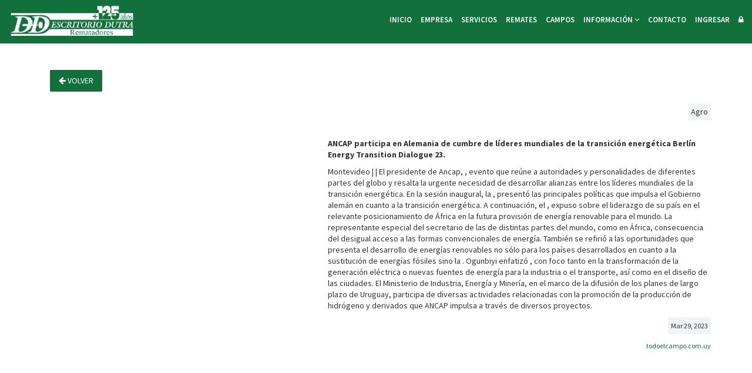

--- FILE ---
content_type: text/html; charset=UTF-8
request_url: https://www.escritoriodutra.com/noticia/1007445
body_size: 7766
content:
<!DOCTYPE html>
<html>
    <head>
        <meta charset="utf-8">
        <title>Escritorio Dutra - Desde 1898 - </title>
        <meta http-equiv="X-UA-Compatible" content="IE=edge">
        <meta name="viewport" content="width=device-width, initial-scale=1">

        
        <!-- Acelerate connections to resource-->
        <link rel="preconnect" href="fonts.gstatic.com" crossorigin>
        <link rel="preconnect" href="https://www.api.rural.com.uy" crossorigin>
        <link rel="preconnect" href="https://maxcdn.bootstrapcdn.com/" crossorigin>

        <link rel="preconnect" href="//rural.com.uy" crossorigin>
        <link rel="preconnect" href="//tiempo.com" crossorigin>
        <link rel="preconnect" href="//rural-ftp.com" crossorigin>
        <link rel="preconnect" href="//loading.rural.com.uy" crossorigin>
        <link rel="preconnect" href="//api.rural.com.uy" crossorigin>
        <link rel="preconnect" href="//multimedia.rural.com.uy" crossorigin>
        <link rel="preconnect" href="//maxcdn.bootstrapcdn.com" crossorigin>

        <link rel="preload" as="font" type="font/woff2" crossorigin="anonymous" href="https://www.escritoriodutra.com/bundles/grupoiterural/bower_components/slick-carousel/slick/fonts/slick.woff?version=46">
        <link rel="preload" as="font" type="font/woff2" crossorigin="anonymous" href="https://www.escritoriodutra.com/bundles/grupoiterural/bower_components/flexslider/fonts/flexslider-icon.woff?version=46">

        <meta name="description" content="">
        <meta name="keywords" content="uruguay, rural, rurales, negocios rurales, inmuebles, campos, campos en uruguay" />
        <meta name="author" content="clicrural.com.uy">

        
        <!-- Rural Metatags -->
        <meta name="twitter:card" content="summary" /><meta name="twitter:site" content="@ruraluy" /><meta name="twitter:title" content="" /><meta name="twitter:description" content="ANCAP participa en Alemania de cumbre de líderes mundiales de la transición energética Berlín Energy Transition Dialogue 23." /><meta name="twitter:creator" content="@ruraluy" /><meta name="twitter:image" content="" /><meta property="og:site_name" content="RURAL" /><meta property="og:url" content="https://todoelcampo.com.uy/2023/03/uruguay-participa-de-la-cumbre-sobre-transicion-energetica-en-alemania/" /><meta property="og:type" content="article" /><meta property="og:title" content="" /><meta property="og:description" content="ANCAP participa en Alemania de cumbre de líderes mundiales de la transición energética Berlín Energy Transition Dialogue 23." /><meta property="og:image" content="" /><meta itemprop="url" content="https://todoelcampo.com.uy/2023/03/uruguay-participa-de-la-cumbre-sobre-transicion-energetica-en-alemania/" /><meta itemprop="name" content="" /><meta itemprop="headline" content="ANCAP participa en Alemania de cumbre de líderes mundiales de la transición energética Berlín Energy Transition Dialogue 23." />
        <!-- Custom local Metatags -->
        <!-- Favicon -->
        <link rel="icon" type="image/x-icon" href="https://www.escritoriodutra.com/assets/favicon.ico?version=46" />

        <!-- Google Fonts -->
        <link rel="stylesheet" href="https://fonts.googleapis.com/css?family=Source+Sans+Pro:300,400,600,700">
        <!-- Custom Stylesheet like Flexslider, Slick, Magnific Popup -->
        <link rel="stylesheet" href="https://www.escritoriodutra.com/bundles/grupoiterural/bower_components/flexslider/flexslider.css?version=46">
    <link rel="stylesheet" href="https://www.escritoriodutra.com/bundles/grupoiterural/bower_components/animate.css/animate.min.css?version=46">
    <link rel="stylesheet" href="https://www.escritoriodutra.com/bundles/grupoiterural/bower_components/slick-carousel/slick/slick.css?version=46">
    <link rel="stylesheet" href="https://www.escritoriodutra.com/bundles/grupoiterural/bower_components/slick-carousel/slick/slick-theme.css?version=46">

        <!-- Bootstrap, libraries and custom minified styles -->
        <link rel="stylesheet" href="https://www.escritoriodutra.com/assets/css/estilos.min.css?version=46">

        <!-- Rural CSS -->
        <link rel="stylesheet" href="https://www.api.clicrural.com//assets/css/magnific.popup.css">
        <!-- Rural JS HEAD -->
        <!-- Base Javascripts Libraries -->
        <script src="https://www.escritoriodutra.com/assets/js/jquery-bootstrap.min.js?version=46"></script>

        <!-- Global site tag (gtag.js) - Google Analytics -->
            <script async src="https://www.googletagmanager.com/gtag/js?id=UA-133829815-7"></script>
            <script>
                window.dataLayer = window.dataLayer || [];
                function gtag(){dataLayer.push(arguments);}
                gtag('js', new Date());
                gtag('config', 'UA-133829815-7');
            </script>
        
        <script>(function(w,d,s,l,i){w[l]=w[l]||[];w[l].push({'gtm.start':
                    new Date().getTime(),event:'gtm.js'});var f=d.getElementsByTagName(s)[0],
                j=d.createElement(s),dl=l!='dataLayer'?'&l='+l:'';j.async=true;j.src=
                'https://www.googletagmanager.com/gtm.js?id='+i+dl;f.parentNode.insertBefore(j,f);
            })(window,document,'script','dataLayer','GTM-WL2XPPVV');</script>
        
        
        
        
                    <!-- Facebook Pixel Code -->
            <script>
                !function(f,b,e,v,n,t,s)
                {if(f.fbq)return;n=f.fbq=function(){n.callMethod?
                    n.callMethod.apply(n,arguments):n.queue.push(arguments)};
                    if(!f._fbq)f._fbq=n;n.push=n;n.loaded=!0;n.version='2.0';
                    n.queue=[];t=b.createElement(e);t.async=!0;
                    t.src=v;s=b.getElementsByTagName(e)[0];
                    s.parentNode.insertBefore(t,s)}(window, document,'script',
                    'https://connect.facebook.net/en_US/fbevents.js');
                fbq('init', '1762382470935159');
                fbq('track', 'PageView');
            </script>
            <noscript><img height="1" width="1" style="display:none" src="https://www.facebook.com/tr?id=1762382470935159&ev=PageView&noscript=1"/></noscript>
            <!-- End Facebook Pixel Code -->
                            <!-- Matomo -->
            <script>
                var _paq = window._paq = window._paq || [];
                /* tracker methods like "setCustomDimension" should be called before "trackPageView" */
                                _paq.push(['trackPageView']);
                _paq.push(['enableLinkTracking']);
                (function() {
                    var u="//matomo.clicrural.com/";
                    _paq.push(['setTrackerUrl', u+'matomo.php']);
                    _paq.push(['setSiteId', '40']);
                    var d=document, g=d.createElement('script'), s=d.getElementsByTagName('script')[0];
                    g.async=true; g.src=u+'matomo.js'; s.parentNode.insertBefore(g,s);
                })();
            </script>
            <!-- End Matomo Code -->
        
            </head>
    <body class=" layout-fluid  noticia">
       
               
        <noscript><iframe src="https://www.googletagmanager.com/ns.html?id=GTM-WL2XPPVV" height="0" width="0" style="display:none;visibility:hidden"></iframe></noscript>
        
        
        <header id="header" class="navbar navbar-noticia">
  <div class="container-fluid">
    <div class="navbar-header">
      <button type="button" class="navbar-toggle collapsed" data-toggle="collapse" data-target="#main-nav" aria-expanded="false">
        <span class="sr-only">Toggle navigation</span>
        <span class="icon-bar"></span>
        <span class="icon-bar"></span>
        <span class="icon-bar"></span>
      </button>
      <a class="navbar-brand" href="/">
        <img src="/assets/img/logo-little.png?version=46" class="hidden-sm hidden-md hidden-lg" alt="Escritorio Dutra">
        <img src="/assets/img/logo-125.png?version=46" class="hidden-xs" alt="Escritorio Dutra">
      </a>
    </div>

    <nav class="collapse navbar-collapse" id="main-nav">
      <ul class="nav navbar-nav navbar-right">
            <li class="hidden-md "><a href="/">Inicio</a></li>
    <li class=""><a href="/empresa">Empresa</a></li>
    <li class=""><a href="/servicios">Servicios</a></li>
    <li class=""><a href="/remates">Remates</a></li>
    <li class=""><a href="/campos">Campos</a></li>


    <li class="menu-item dropdown">
      <a href="#" class="dropdown-toggle" data-toggle="dropdown" aria-expanded="false">Información <i class="fa fa-angle-down" aria-hidden="true"></i></a>
      <ul class="dropdown-menu">
          <li class=""><a href="/expo-prado">Expo Prado 2026</a></li>
          <li class=""><a href="/numeros-dicose">Números de DICOSE</a></li>
          <li class=""><a href="/tablas-carga-ganado">Tablas de carga de ganado</a></li>
          <li class=""><a href="https://www.ruraldelprado.com.uy/calendario-de-exposiciones/" target="_blank">Exposiciones Interior</a></li>
          <li class=""><a href="/formularios-debida-diligencia">Formularios debida diligencia</a></li>
          <li class=""><a href="/buscamos-agentes">Buscamos agentes</a></li>

      </ul>
    </li>

    <li class=""><a href="/contacto">Contacto</a></li>

            <li><a href="#" data-toggle="modal" data-target="#modal-login">Ingresar</a></li>
    
    <li><a href="https://www.admin.rural.ag/user?btn_color=006837&lang=es&title=Intranet+Escritorio+Dutra" target="_blank"><i class="fa fa-lock"></i></a></li>
      </ul>
    </nav>
  </div>
</header>



<script>
  $(window).on('scroll', function (){
    if($(window).scrollTop()){
      $('header').addClass('navbar-scroll');
    }
    else {
      $('header').removeClass('navbar-scroll');
    }
  })
</script>
        <div class="wrappper">
          
          
                                
                      <div class="container container-boxed">
                      <div class="row">
                            <div class="col-md-12 container-body py-5">
                
    <div class="container">
        <div class="noticia">
    <div class="container">
<!--        <a href="#" onclick="window.history.back()" class="btn btn-primary text-uppercase m-4"><i class="fa fa-arrow-left"></i> Volver</a>-->
        <a href="#" onclick="if(document.referrer) {window.open(document.referrer,'_self');} else {history.go(-1);} return false;" class="btn btn-primary text-uppercase m-4"><i class="fa fa-arrow-left"></i> Volver</a>
        <div class="row">
            <div class="col-md-5">
                <img src="" class="img-responsive" alt="">
            </div>
            <div class="col-md-7">
                <ul class="list-unstyled">
                    <li class="df-e mt-2">
                        <p class="noticia-categoria">Agro</p>
                    </li>
                    <li>
                        <h2 class="noticia-titulo text-uppercase"></h2>
                    </li>
                    <li>
                        <p class="noticia-subtitulo"> <strong>ANCAP participa en Alemania de cumbre de líderes mundiales de la transición energética Berlín Energy Transition Dialogue 23.</strong></p>
                        <p class="noticia-subtitulo">Montevideo |   | El presidente de Ancap,  , evento que reúne a autoridades y personalidades de diferentes partes del globo y resalta la urgente necesidad de desarrollar alianzas entre los líderes mundiales de la transición energética. En la sesión inaugural, la  , presentó las principales políticas que impulsa el Gobierno alemán en cuanto a la transición energética. A continuación, el  , expuso sobre el liderazgo de su país en el relevante posicionamiento de África en la futura provisión de energía renovable para el mundo. La representante especial del secretario de las   de distintas partes del mundo, como en África, consecuencia del desigual acceso a las formas convencionales de energía. También se refirió a las oportunidades que presenta el desarrollo de energías renovables no sólo para los países desarrollados en cuanto a la sustitución de energías fósiles sino la  . Ogunbiyi enfatizó  , con foco tanto en la transformación de la generación eléctrica o nuevas fuentes de energía para la industria o el transporte, así como en el diseño de las ciudades. El Ministerio de Industria, Energía y Minería, en el marco de la difusión de los planes de largo plazo de Uruguay, participa de diversas actividades relacionadas con la promoción de la producción de hidrógeno y derivados que ANCAP impulsa a través de diversos proyectos.</p>
                                            </li>
                    <li class="df-e">
                        <p class="noticia-fecha"><small>Mar 29, 2023</small></p>
                    </li>
                    <li class="df-e">
                        <a href="https://todoelcampo.com.uy/2023/03/uruguay-participa-de-la-cumbre-sobre-transicion-energetica-en-alemania/" target="_blank" class="noticia-fuente"><small>todoelcampo.com.uy</small></a>
                    </li>
                </ul>
            </div>
        </div>
        <div class="row">
                                </div>
    </div>
</div>

<style>
    .noticia li .noticia-categoria {
        padding: 5px;
        background-color: #f1f4f4;
        display: inline-block;
    }
    .noticia li .noticia-titulo {
        font-weight: bold;
    }
    .noticia li .noticia-fecha {
        padding: 5px;
        background-color: #f1f4f4;
        display: inline-block;
    }
    .noticia li .noticia-fuente:hover {
        text-decoration: none;
    }
    .noticia li.df-e {
        display: flex;
        justify-content: flex-end;
    }
    .noticia-video {
        width: 100%;
        height: 500px;
    }
    .noticia-pdf {
      margin-top: 30px;
    }
</style>


    </div>

              </div>
                          </div>
                          </div>
            
                  </div><!-- end-wrapper -->

        <div class="footer footer-noticia">
    <div class="container">
        <div class="row">
            <div class="col-sm-4">
                <div class="footer-empresa">
                    <img src="/assets/img/logo.png?version=46" class="img-responsive footer-empresa-logo" alt="Logo Escritorio Dutra">
                    <div class="footer-empresa-sucursales">
                                                                        
            <ul class="list-unstyled footer-sucursales-list">
                <li><p>Jamaica 3132, Montevideo</p></li>
                                    <li><p><i class="fa fa-phone"></i> <a href="tel:(598) 2604 70 41">(598) 2604 70 41</a></p></li>
                                <li><p><i class="fa fa-envelope"></i> <a href="mailto:info@escritoriodutra.com">info@escritoriodutra.com</a></p></li>
            </ul>
                                                                                                                                                                                                                                                </div>
<div class="footer-empresa-sucursales-social">
    <ul class="footer-empresa-sucursales-social-list list-inline">
        <li><a href="https://www.instagram.com/escritoriodutra/" target="_blank"><img src="/assets/img/icons/social/instagram.svg?version=46" alt="Logo Instagram" class="img-responsive"></a></li>
        <li><a href="https://twitter.com/ESCRITORIODUTRA" target="_blank"><img src="/assets/img/icons/social/x.svg?version=46" alt="Logo X" class="img-responsive"></a></li>
        <li><a href="https://www.facebook.com/escritoriodutra/" target="_blank"><img src="/assets/img/icons/social/facebook.svg?version=46" alt="Logo Facebook" class="img-responsive"></a></li>
        <li><a href="https://www.linkedin.com/company/escritorio-dutra-ltda" target="_blank"><img src="/assets/img/icons/social/linkedin.svg?version=46" alt="Logo Linkedin" class="img-responsive"></a></li>
        <li><a href="https://open.spotify.com/show/7c6ZGb0YttUkuOEgZqe5SC" target="_blank"><img src="/assets/img/icons/social/spotify.svg?version=46" alt="Logo spotify" class="img-responsive"></a></li>
    </ul>
</div>


                </div>
            </div>
            <div class="col-sm-4">
                <div class="footer-links">
                    <h4 class="block-title mb-3">Accesos Directos</h4>
                    <ul class="list-unstyled">
                            <li class="hidden-md "><a href="/">Inicio</a></li>
    <li class=""><a href="/empresa">Empresa</a></li>
    <li class=""><a href="/servicios">Servicios</a></li>
    <li class=""><a href="/remates">Remates</a></li>
    <li class=""><a href="/campos">Campos</a></li>


    <li class="menu-item dropdown">
      <a href="#" class="dropdown-toggle" data-toggle="dropdown" aria-expanded="false">Información <i class="fa fa-angle-down" aria-hidden="true"></i></a>
      <ul class="dropdown-menu">
          <li class=""><a href="/expo-prado">Expo Prado 2026</a></li>
          <li class=""><a href="/numeros-dicose">Números de DICOSE</a></li>
          <li class=""><a href="/tablas-carga-ganado">Tablas de carga de ganado</a></li>
          <li class=""><a href="https://www.ruraldelprado.com.uy/calendario-de-exposiciones/" target="_blank">Exposiciones Interior</a></li>
          <li class=""><a href="/formularios-debida-diligencia">Formularios debida diligencia</a></li>
          <li class=""><a href="/buscamos-agentes">Buscamos agentes</a></li>

      </ul>
    </li>

    <li class=""><a href="/contacto">Contacto</a></li>

            <li><a href="#" data-toggle="modal" data-target="#modal-login">Ingresar</a></li>
    
    <li><a href="https://www.admin.rural.ag/user?btn_color=006837&lang=es&title=Intranet+Escritorio+Dutra" target="_blank"><i class="fa fa-lock"></i></a></li>
                    </ul>
                </div>
            </div>
            <div class="col-sm-4">
                <div class="footer-noticias">
    <h4 class="block-title mb-3">Últimas Noticias</h4>

    <div class="slide footer-noticias-slide">
                    <div class="media">
                <a href="/noticia/1028680">
                    <div class="media-left">
                        <img src="https://ftp.rural-server.com/noticias/images/aqD6z9XvtxfGCMxZ.jpg" class="media-object" alt="Entrevista a Daniel Dutra">
                    </div>
                    <div class="media-body">
                        <p class="media-heading">Entrevista a Daniel Dutra</p>
                    </div>
                </a>
            </div>
                    <div class="media">
                <a href="/noticia/1028220">
                    <div class="media-left">
                        <img src="https://ftp.rural-server.com/noticias/images/60JIH2acF4MVAmfF.jpeg" class="media-object" alt="Dutra: “sigue la demanda muy destacada de la industria frigorífica, con muy buenos valores”">
                    </div>
                    <div class="media-body">
                        <p class="media-heading">Dutra: “sigue la demanda muy destacada de la industria frigorífica, con muy buenos valores”</p>
                    </div>
                </a>
            </div>
                    <div class="media">
                <a href="/noticia/1027776">
                    <div class="media-left">
                        <img src="https://ftp.rural-server.com/noticias/images/7LUkVZrSjYe0Rlms.jpg" class="media-object" alt="Mercado del ganado gordo sigue estabilizado, precios firmes y con poca oferta de animales bien terminados">
                    </div>
                    <div class="media-body">
                        <p class="media-heading">Mercado del ganado gordo sigue estabilizado, precios firmes y con poca oferta de animales bien terminados</p>
                    </div>
                </a>
            </div>
                    <div class="media">
                <a href="/noticia/1026408">
                    <div class="media-left">
                        <img src="https://ftp.rural-server.com/noticias/images/p4F135394mBRMsyZ.JPG" class="media-object" alt="Uruguay destacó acciones para el uso sostenible del Campo Natural en el Congreso Internacional de Pastizales">
                    </div>
                    <div class="media-body">
                        <p class="media-heading">Uruguay destacó acciones para el uso sostenible del Campo Natural en el Congreso Internacional de Pastizales</p>
                    </div>
                </a>
            </div>
                    <div class="media">
                <a href="/noticia/1025634">
                    <div class="media-left">
                        <img src="https://blasinayasociados.com/wp-content/uploads/2025/06/novillo-04-06.jpg" class="media-object" alt="Mercado del gordo muy entonado y con nuevas subas">
                    </div>
                    <div class="media-body">
                        <p class="media-heading">Mercado del gordo muy entonado y con nuevas subas</p>
                    </div>
                </a>
            </div>
            </div>
</div>

<script>
    $(document).ready(function(){
        $('.footer-noticias-slide').slick({
            dots: false,
            arrows: false,
            infinite: true,
            autoplay: true,
            vertical:true,
            verticalSwiping:true,
            speed: 800,
            slidesToShow: 2,
            slidesToScroll: 1,
        });
    });
</script>
            </div>
        </div>

        <div class="footer-cuir-img hidden">
            <img src="/assets/img/cuir.png?version=46" alt="CUIR">
        </div>

        <div class="row">
            <p class="footer-copy">Copyright © 2026. Desarrollado y conectado a <a href="https://www.clicrural.com.uy/" target="_blank">ClicRural.</a></p>
        </div>
    </div>
</div>

        
        
                                    <!-- Modal Login -->
<div class="modal fade" id="modal-login" tabindex="-1" role="dialog" aria-labelledby="myModalLabel">
    <div class="modal-dialog" role="document">
        <div class="modal-content">
            <div class="tab-content">
                <div role="tabpanel" class="tab-pane active" id="tab-1">
                    <div class="modal-header">
                        <button type="button" class="close" data-dismiss="modal" aria-label="Cerrar"><span aria-hidden="true">&times;</span></button>
                        <h4 class="modal-title" id="myModalLabel">Ingresar</h4>
                    </div>
                    <div class="modal-body">
                        <form name="" method="post" action="/login">
                            <div class="form-group"><label class="control-label required" for="_username">Usuario</label><input type="text" id="_username" name="_username" required="required" placeholder="E-mail o número de cliente" class="form-control" /></div>
                            <div class="form-group"><label class="control-label required" for="_password">Contraseña</label><input type="password" id="_password" name="_password" required="required" class="form-control" /></div>
                                                        <div class="form-group"><button type="submit" id="ingresar" name="ingresar" class="btn btn-primary btn">Ingresar</button></div>
                        </form>
                    </div>
                </div>
                                <div role="tabpanel" class="tab-pane" id="tab-2">
                    <div class="modal-header">
                        <button type="button" class="close" data-dismiss="modal" aria-label="Cerrar"><span aria-hidden="true">&times;</span></button>
                        <h4 class="modal-title" id="myModalLabel">Registro</h4>
                    </div>
                    <div class="modal-body">
                        <div class="mensajes"></div>
                        <form name="registro" method="post" action="/form-registro" id="registro">
                        <div class="form-group"><label class="control-label required" for="registro_email">E-mail</label><input type="email" id="registro_email" name="registro[email]" required="required" class="form-control" /></div>
                        <div class="row">
                            <div class="col-xs-6 col-sm-6">
                                <div class="form-group"><label class="control-label required" for="registro_name">Nombre</label><input type="text" id="registro_name" name="registro[name]" required="required" class="form-control" /></div>
                            </div>
                            <div class="col-xs-6 col-sm-6">
                                <div class="form-group"><label class="control-label required" for="registro_apellido">Apellido</label><input type="text" id="registro_apellido" name="registro[apellido]" required="required" class="form-control" /></div>
                            </div>

                        </div>
                                                    <div class="row">
                                <div class="col-xs-12">
                                    <div class="form-group">
                                        <label class="control-label required" for="registro_telefono">Celular</label>
                                        <div class="input-group">
                                            <span class="input-group-addon">+598</span>
                                            <input type="text" id="registro_telefono" name="registro[telefono]" required="required" data-help="Ejemplo: 099123456" placeholder="" data-addon="+598" class="form-control" />
                                        </div>
                                        
                                        <p class="help-block">Ejemplo: 099123456</p>
                                    </div>
                                </div>
                            </div>
                                                <div class="form-group"><label class="control-label" for="registro_razonSocial">Razón social (Opcional)</label><input type="text" id="registro_razonSocial" name="registro[razonSocial]" class="form-control" /></div><div class="form-group"><label class="control-label required" for="registro_zona">Departamento</label><select id="registro_zona" name="registro[zona]" class="form-control"><option value="1">Artigas</option><option value="2">Canelones</option><option value="107">Cerro Largo</option><option value="4">Colonia</option><option value="5">Durazno</option><option value="6">Flores</option><option value="7">Florida</option><option value="8">Lavalleja</option><option value="9">Maldonado</option><option value="10">Montevideo</option><option value="11">Paysandú</option><option value="12">Río Negro</option><option value="13">Rivera</option><option value="14">Rocha</option><option value="15">Salto</option><option value="16">San José</option><option value="17">Soriano</option><option value="18">Tacuarembó</option><option value="19">Treinta y Tres</option></select></div><div class="form-group"><label class="control-label required" for="registro_direccion">Dirección</label><input type="text" id="registro_direccion" name="registro[direccion]" required="required" class="form-control" /></div><div class="form-group"><label class="control-label required" for="registro_tipo_documento">Tipo documento</label><select id="registro_tipo_documento" name="registro[tipo_documento]" class="form-control"><option value="CI">CI</option><option value="RUT">RUT</option></select></div><div class="form-group"><label class="control-label required" for="registro_documento">Nº Documento</label><input type="text" id="registro_documento" name="registro[documento]" required="required" class="form-control" /></div><div class="form-group"><label class="control-label required" for="registro_password">Contraseña</label><input type="password" id="registro_password" name="registro[password]" required="required" class="form-control" /></div>
                        
                        
                        <div class="form-group">
                            <button type="submit" id="registro_submit" name="registro[submit]" class="btn btn-primary btn">Registrarse</button>
                        </div>

                        </form>
                    </div>
                </div>
                                <div role="tabpanel" class="tab-pane" id="tab-3">
                    <div class="modal-header">
                        <button type="button" class="close" data-dismiss="modal" aria-label="Cerrar"><span aria-hidden="true">&times;</span></button>
                        <h4 class="modal-title" id="myModalLabel">Recuperar su contraseña</h4>
                    </div>
                    <div class="modal-body">
                        <div class="mensajes"></div>
                        <form name="olvide_contrasena" method="post" action="/olvide-contrasena" id="olvide-contrasena" novalidate="novalidate"><div id="olvide_contrasena" id="olvide-contrasena" novalidate="novalidate"><div class="form-group"><label class="control-label required" for="olvide_contrasena_usuario">E-mail</label><input type="text" id="olvide_contrasena_usuario" name="olvide_contrasena[usuario]" required="required" class="form-control" /></div><div class="form-group"><button type="submit" id="olvide_contrasena_submit" name="olvide_contrasena[submit]" class="btn btn-primary btn">Recuperar contraseña</button></div></div></form>
                    </div>
                </div>
            </div>

            <div class="controls">
                <ul class="nav nav-tabs" role="tablist">
                    <li role="presentation" class="active"><a href="#tab-1" aria-controls="home" role="tab" data-toggle="tab">Ingresar</a></li>
                    <li role="presentation"><a href="#tab-2" role="tab" data-toggle="tab">Registro</a></li>                    <li role="presentation"><a href="#tab-3" role="tab" data-toggle="tab">Recuperar su contraseña</a></li>
                </ul>
            </div>
        </div>
    </div>
</div>
<style>
    .captcha_image {
        display: block;
    }
</style>
<script type="text/javascript">
    document.addEventListener("DOMContentLoaded", function(event) {
        $("#olvide-contrasena, #registro").submit(function(e) {
            e.preventDefault();
            var $form = $(e.currentTarget);
            var $btn = $form.find(':input[type=submit]');
            $btn.attr('disabled', true);
            $.ajax({
                url: $form.attr('action'),
                method: 'POST',
                data: $form.serialize(),
                success: function(msj){
                    $form.prev('.mensajes').html('<div class="alert alert-success">'+msj+'</div>');
                    $form.find("input[name!='registro[_token]']").val('');
                    setTimeout(function() {
                        location.reload();
                    }, 500);
                },
                error: function(error) {
                    let message = JSON.parse(error.responseText);
                    alert(message);
                },
                complete: function(jqxhr){
                    $btn.attr('disabled', false);
                }
            });
            return false;
        });
    });
</script>
<!-- End Modal Login -->

                    
        <script type="text/javascript">
            var lang = 'es';
            var base_url = 'https://www.escritoriodutra.com/';
            var apiUrl = 'https://www.api.clicrural.com/api';
            var api_url = 'https://www.api.clicrural.com/api/';
            var company_key = '51';
            </script>

        <!-- Rural JS -->
        <script src="https://www.api.clicrural.com//assets/js/ajax.titles.js"></script>
        <script src="https://www.api.clicrural.com//assets/js/_custom/rural-common.js?v=28"></script>
        <script src="https://www.api.clicrural.com//assets/js/magnific.popup.js"></script>
        <!-- Custom Javascript, Flexslider, Slick, Magnific Popup-->
        <script src="https://www.escritoriodutra.com/bundles/grupoiterural/bower_components/flexslider/jquery.flexslider-min.js?version=46"></script>
    <script src="https://www.escritoriodutra.com/bundles/grupoiterural/bower_components/slick-carousel/slick/slick.min.js?version=46"></script>

    <script type="text/javascript">
        $( document ).ready(function() {
            $('.home-contacto-form .col-sm-9').removeClass("col-sm-9").addClass("col-xs-12");
            $('.home-contacto-form .col-sm-offset-3').removeClass("col-sm-offset-3").addClass("col-sm-offset-0");
            $('.home-contacto-form .col-sm-10').removeClass("col-sm-10").addClass("col-xs-4");
            $('.home-contacto-form .container').removeClass("container").addClass("");

            $('.contacto-form .col-sm-9').removeClass("col-sm-9").addClass("col-xs-10 col-xs-offset-1");
            $('.contacto-form .col-sm-offset-3').removeClass("col-sm-offset-3");
            $('.contacto-form .col-sm-10').removeClass("col-sm-10").addClass("col-xs-4 col-xs-offset-4");
            $('.contacto-form .container').removeClass("container").addClass("");
            $('.empresa-historia p').removeClass("lead");
            $('.remate .card-full-sidebar-info').html('<h3 class="mt-2">Contactanos</h3><div class="media"><div class="media-left"> <img src="https://www.rural-ftp.com/empresas/images/DEVgsGODcLrHMIfu.jpg" class="media-object" style="width:60px"></div><div class="media-body"><h4 class="mt-0 mb-1">Alejandro Dutra</h4> <p class="mb-0"><a href="tel:099611200"><i class="fa fa-phone"></i> 099 611200</a></p><a href="mailto:adutra@escritoriodutra.com"><i class="fa fa-envelope"></i> adutra@escritoriodutra.com</a></div></div>');
            $('.remate-21718 .card-full-sidebar-info').html('<h3 class="mt-2">Contactanos</h3><div class="media"><div class="media-left"> <img src="https://ftp.rural-server.com/empresas/images/3uREo75veFQ7HYaH.jpeg" class="media-object" style="width:60px"></div><div class="media-body"><h4 class="mt-0 mb-1">Rodrigo Abasolo</h4> <p class="mb-0"><a href="tel:099245222"><i class="fa fa-phone"></i> 099 611200</a></p></div></div>');
            $('.remate-21718 .tr-email td').html('<a href="mailto:abasolo@escritoriodutra.com">abasolo@escritoriodutra.com</a>');

            const $productContainer = $(".auction-div").find(".product-container img");
            $productContainer.each((id, img) => {
                const urlLimpia = $(img).attr('src').split('o_input/')[1];
                $(img).attr('src', urlLimpia);
            });
        });
    </script>
<script src="https://www.escritoriodutra.com/assets/js/local.min.js?version=46"></script>
    </body>
</html>


--- FILE ---
content_type: image/svg+xml
request_url: https://www.escritoriodutra.com/assets/img/icons/social/facebook.svg?version=46
body_size: 789
content:
<?xml version="1.0" encoding="UTF-8" ?>
<!DOCTYPE svg PUBLIC "-//W3C//DTD SVG 1.1//EN" "http://www.w3.org/Graphics/SVG/1.1/DTD/svg11.dtd">
<svg width="1000pt" height="1000pt" viewBox="0 0 1000 1000" version="1.1" xmlns="http://www.w3.org/2000/svg">
<g id="#ffffffff">
<path fill="#ffffff" opacity="1.00" d=" M 47.47 24.71 C 51.56 23.77 55.78 24.02 59.94 24.00 C 355.63 24.00 651.32 24.00 947.01 24.00 C 963.02 23.61 977.39 37.97 977.00 53.97 C 977.01 351.32 976.99 648.66 977.00 946.01 C 977.33 955.62 972.77 965.26 965.01 970.97 C 959.62 975.07 952.82 977.18 946.06 977.00 C 652.04 977.00 358.02 977.00 64.01 977.00 C 57.73 976.83 51.26 977.63 45.17 975.68 C 35.84 972.83 28.13 965.18 25.33 955.81 C 23.73 951.03 23.99 945.93 24.00 940.97 C 24.00 647.31 24.00 353.66 24.00 60.00 C 23.99 55.04 23.73 49.94 25.34 45.16 C 28.37 35.04 37.16 26.96 47.47 24.71 M 683.96 121.99 C 651.02 127.24 618.90 141.34 595.05 165.03 C 572.80 186.75 558.57 215.73 551.94 245.92 C 547.38 265.93 546.18 286.53 546.44 307.01 C 546.43 337.50 546.44 368.00 546.43 398.49 C 507.44 398.51 468.45 398.49 429.46 398.50 C 429.45 443.77 429.45 489.04 429.47 534.31 C 468.50 534.32 507.53 534.30 546.56 534.32 C 546.56 650.27 546.55 766.22 546.56 882.18 C 593.25 882.19 639.93 882.18 686.62 882.18 C 686.64 766.23 686.62 650.28 686.63 534.32 C 725.64 534.30 764.66 534.33 803.67 534.31 C 809.49 489.04 815.31 443.77 821.12 398.51 C 776.29 398.49 731.46 398.51 686.63 398.50 C 686.62 370.35 686.63 342.20 686.63 314.05 C 686.68 303.06 687.07 291.89 690.25 281.29 C 692.61 273.29 696.86 265.70 703.19 260.17 C 715.70 249.29 732.99 246.74 749.00 246.18 C 774.66 245.92 800.33 246.14 826.00 246.06 C 826.00 205.47 826.01 164.87 825.99 124.28 C 798.46 121.12 770.73 119.92 743.04 119.37 C 723.33 119.11 703.46 118.58 683.96 121.99 Z" />
</g>
<g id="#333333ff">
<path fill="#333333" opacity="1.00" d=" M 683.96 121.99 C 703.46 118.58 723.33 119.11 743.04 119.37 C 770.73 119.92 798.46 121.12 825.99 124.28 C 826.01 164.87 826.00 205.47 826.00 246.06 C 800.33 246.14 774.66 245.92 749.00 246.18 C 732.99 246.74 715.70 249.29 703.19 260.17 C 696.86 265.70 692.61 273.29 690.25 281.29 C 687.07 291.89 686.68 303.06 686.63 314.05 C 686.63 342.20 686.62 370.35 686.63 398.50 C 731.46 398.51 776.29 398.49 821.12 398.51 C 815.31 443.77 809.49 489.04 803.67 534.31 C 764.66 534.33 725.64 534.30 686.63 534.32 C 686.62 650.28 686.64 766.23 686.62 882.18 C 639.93 882.18 593.25 882.19 546.56 882.18 C 546.55 766.22 546.56 650.27 546.56 534.32 C 507.53 534.30 468.50 534.32 429.47 534.31 C 429.45 489.04 429.45 443.77 429.46 398.50 C 468.45 398.49 507.44 398.51 546.43 398.49 C 546.44 368.00 546.43 337.50 546.44 307.01 C 546.18 286.53 547.38 265.93 551.94 245.92 C 558.57 215.73 572.80 186.75 595.05 165.03 C 618.90 141.34 651.02 127.24 683.96 121.99 Z" />
</g>
</svg>


--- FILE ---
content_type: image/svg+xml
request_url: https://www.escritoriodutra.com/assets/img/icons/social/x.svg?version=46
body_size: 7799
content:
<?xml version="1.0" encoding="UTF-8" ?>
<!DOCTYPE svg PUBLIC "-//W3C//DTD SVG 1.1//EN" "http://www.w3.org/Graphics/SVG/1.1/DTD/svg11.dtd">
<svg width="1000pt" height="1000pt" viewBox="0 0 1000 1000" version="1.1" xmlns="http://www.w3.org/2000/svg">
<g id="#ffffffff">
<path fill="#ffffff" opacity="1.00" d=" M 47.51 24.71 C 51.61 23.77 55.84 24.02 60.01 24.00 C 355.66 24.00 651.32 24.00 946.97 24.00 C 962.98 23.59 977.37 37.93 977.00 53.94 C 977.00 351.64 977.02 649.34 976.99 947.03 C 977.40 963.04 963.01 977.42 947.00 976.99 C 652.67 977.02 358.33 976.99 64.00 977.00 C 56.80 976.88 49.23 977.75 42.46 974.69 C 31.51 970.23 23.85 958.86 24.00 947.01 C 24.00 649.35 24.00 351.69 24.00 54.03 C 23.74 40.33 34.12 27.48 47.51 24.71 M 88.86 114.39 C 95.18 122.16 100.96 130.33 107.07 138.25 C 109.86 142.29 112.90 146.13 115.88 150.03 C 119.45 155.04 123.38 159.80 126.90 164.85 C 129.84 168.78 132.91 172.61 135.76 176.61 C 137.52 178.92 139.27 181.25 141.00 183.59 C 144.92 189.28 149.07 194.82 153.39 200.22 C 156.31 204.67 159.73 208.77 162.90 213.05 C 167.52 219.37 172.37 225.52 176.90 231.90 C 178.99 234.40 180.98 236.99 182.80 239.69 C 198.56 260.58 214.33 281.47 229.76 302.61 C 235.39 309.71 240.43 317.27 246.25 324.22 C 246.39 324.54 246.66 325.16 246.80 325.48 C 250.37 329.84 253.65 334.44 257.06 338.92 C 260.12 343.32 263.64 347.39 266.66 351.81 C 279.15 368.51 291.89 385.02 304.06 401.96 C 305.05 403.32 306.07 404.68 307.11 406.03 C 315.09 416.53 322.94 427.14 330.86 437.69 C 334.28 442.21 337.62 446.80 341.20 451.21 C 341.35 451.54 341.64 452.19 341.79 452.52 C 345.40 456.87 348.73 461.45 352.07 466.02 C 354.38 469.07 356.78 472.05 359.04 475.14 C 365.47 484.15 372.43 492.77 378.87 501.77 C 383.99 508.59 388.81 515.65 394.23 522.25 C 394.40 522.57 394.72 523.21 394.88 523.53 C 398.95 528.86 403.22 534.07 406.94 539.65 C 403.18 545.01 398.27 549.39 393.64 553.98 C 393.57 554.31 393.44 554.96 393.37 555.29 C 388.56 560.16 383.39 564.71 379.25 570.19 C 375.40 574.38 371.06 578.10 367.71 582.73 C 360.84 589.23 355.03 596.69 348.22 603.26 C 343.87 609.16 337.98 613.67 333.58 619.52 C 330.00 623.85 325.16 627.08 322.22 631.93 C 318.97 635.45 315.22 638.50 312.24 642.27 C 308.32 647.67 302.71 651.57 298.77 656.96 C 295.39 661.32 290.81 664.59 287.57 669.07 C 284.08 673.73 279.15 677.09 275.71 681.80 C 272.47 686.36 267.71 689.54 264.42 694.05 C 261.13 698.50 256.56 701.79 253.20 706.17 C 249.17 711.67 243.38 715.60 239.47 721.20 C 235.45 725.91 230.50 729.77 226.96 734.90 C 219.99 741.32 214.31 748.89 207.45 755.41 C 203.43 760.75 198.43 765.20 193.82 770.00 C 190.83 774.87 185.83 777.99 182.48 782.56 C 179.00 787.29 174.15 790.78 170.52 795.38 C 166.85 800.38 161.75 804.09 158.03 809.05 C 154.55 813.50 149.89 816.89 146.58 821.49 C 143.12 825.97 138.33 829.26 135.01 833.87 C 131.51 838.62 126.35 841.93 123.20 846.98 C 118.96 851.43 114.24 855.46 110.53 860.39 C 107.12 864.69 102.52 867.91 99.40 872.47 C 95.83 877.29 90.15 880.39 87.48 885.87 C 112.03 886.17 136.58 885.91 161.13 886.01 C 162.76 884.09 164.40 882.18 165.74 880.05 C 169.46 876.25 173.55 872.77 176.70 868.45 C 180.71 863.59 185.85 859.75 189.55 854.61 C 192.71 850.68 196.83 847.65 199.87 843.63 C 203.26 838.85 208.23 835.49 211.75 830.82 C 214.98 826.22 219.69 822.94 223.12 818.51 C 227.11 813.04 232.81 809.09 236.78 803.59 C 240.12 799.26 244.74 796.10 247.85 791.58 C 251.35 787.04 256.16 783.71 259.54 779.08 C 261.85 775.91 264.89 773.40 267.57 770.58 C 270.13 768.11 272.00 765.04 274.59 762.60 C 280.85 756.81 285.74 749.78 292.15 744.13 C 295.95 739.00 300.81 734.85 305.02 730.09 C 308.66 724.85 314.03 721.14 317.89 716.09 C 321.44 711.30 326.47 707.83 329.87 702.92 C 333.66 698.39 338.46 694.79 341.94 690.00 C 344.98 686.01 349.17 683.09 352.19 679.08 C 356.19 673.60 362.00 669.71 365.79 664.05 C 369.70 659.89 374.08 656.15 377.48 651.54 C 380.55 647.69 384.65 644.79 387.56 640.82 C 390.92 636.18 395.73 632.86 399.21 628.33 C 402.72 623.44 407.77 619.92 411.33 615.07 C 415.27 609.88 420.81 606.11 424.52 600.73 C 427.81 596.61 432.23 593.51 435.26 589.17 C 436.70 587.15 438.54 585.48 440.29 583.74 C 444.51 589.60 448.83 595.37 453.26 601.07 C 456.27 605.50 459.77 609.57 462.80 613.99 C 466.22 618.48 469.68 622.94 473.00 627.51 C 483.30 641.00 493.24 654.74 503.42 668.31 C 511.00 678.37 518.32 688.63 526.21 698.45 C 526.39 698.79 526.73 699.47 526.90 699.82 C 530.36 704.26 533.69 708.81 537.16 713.25 C 543.60 722.24 550.52 730.88 556.98 739.86 C 558.25 741.60 559.58 743.30 560.88 745.04 C 568.92 755.29 576.19 766.10 584.22 776.36 C 590.73 785.28 597.55 793.98 604.03 802.93 C 606.33 805.98 608.73 808.96 611.00 812.05 C 617.47 821.03 624.37 829.69 630.85 838.67 C 634.60 843.56 638.41 848.42 641.91 853.50 C 644.44 856.67 646.89 859.91 649.32 863.16 C 651.86 867.39 655.17 871.08 658.03 875.09 C 660.67 878.74 663.35 882.38 666.17 885.91 C 696.43 886.12 726.70 885.94 756.96 886.00 C 808.82 885.91 860.69 886.18 912.55 885.86 C 911.75 884.36 910.81 882.97 909.77 881.66 C 909.62 881.36 909.33 880.77 909.18 880.47 C 902.26 871.89 895.73 862.99 889.26 854.07 C 886.40 850.56 883.59 847.00 881.25 843.12 C 874.93 835.13 869.06 826.80 862.83 818.74 C 856.29 809.83 849.49 801.12 843.01 792.17 C 841.69 790.42 840.32 788.73 839.01 787.00 C 838.00 785.68 837.01 784.35 836.05 783.02 C 829.48 774.10 822.68 765.36 816.19 756.40 C 806.99 744.35 798.25 731.97 788.99 719.97 C 788.11 718.79 787.25 717.60 786.44 716.39 C 774.37 700.59 762.52 684.63 750.59 668.72 C 747.47 664.41 744.09 660.30 741.03 655.95 C 740.12 654.75 739.21 653.55 738.36 652.33 C 737.27 651.01 736.21 649.69 735.24 648.30 C 726.67 636.32 717.78 624.55 708.80 612.87 C 704.04 606.09 698.84 599.63 694.01 592.91 C 684.83 580.89 675.88 568.69 666.74 556.64 C 664.87 553.96 662.83 551.41 660.80 548.87 C 653.75 538.37 645.61 528.65 638.38 518.29 C 633.63 512.56 629.57 506.31 624.81 500.60 C 620.29 494.18 615.51 487.95 610.67 481.77 C 610.56 481.47 610.35 480.87 610.24 480.57 C 603.53 472.39 597.35 463.77 591.05 455.28 C 586.26 449.17 581.77 442.83 576.98 436.73 C 580.32 431.36 585.81 427.82 589.56 422.77 C 593.39 417.60 598.80 413.86 602.52 408.61 C 605.49 404.84 609.47 401.99 612.39 398.18 C 615.53 393.54 620.29 390.34 623.69 385.91 C 627.77 380.33 633.59 376.28 637.64 370.66 C 640.73 366.72 644.88 363.75 647.90 359.75 C 651.15 355.10 655.91 351.83 659.42 347.41 C 662.77 342.74 667.29 339.11 671.12 334.87 C 674.89 329.14 680.86 325.32 684.80 319.73 C 688.09 315.26 693.04 312.25 695.92 307.46 C 699.15 303.88 702.80 300.71 705.99 297.09 C 709.36 291.95 714.59 288.45 718.37 283.65 C 721.87 278.81 726.74 275.20 730.42 270.51 C 731.92 268.62 733.54 266.82 735.26 265.12 C 740.84 260.04 745.14 253.79 750.81 248.79 C 755.09 243.05 760.58 238.41 765.26 233.03 C 768.93 227.93 774.33 224.35 777.81 219.11 C 781.42 214.92 785.89 211.52 789.12 207.01 C 792.39 202.75 796.86 199.59 800.12 195.32 C 803.34 190.81 807.92 187.51 811.35 183.17 C 815.32 177.63 821.12 173.71 825.10 168.17 C 828.07 164.26 832.11 161.33 835.17 157.49 C 838.58 152.52 843.65 149.03 847.36 144.32 C 850.66 139.65 855.37 136.24 858.90 131.78 C 862.21 127.35 866.46 123.76 870.26 119.79 C 871.52 117.67 873.21 115.87 874.82 114.02 C 850.27 113.99 825.71 113.98 801.16 114.03 C 798.31 117.50 794.95 120.51 792.20 124.07 C 788.61 128.52 783.86 131.90 780.53 136.57 C 777.53 140.53 773.41 143.45 770.40 147.40 C 766.80 152.31 761.76 155.90 758.04 160.70 C 754.67 165.38 749.86 168.76 746.38 173.34 C 743.05 177.90 738.36 181.24 734.97 185.74 C 731.52 190.47 726.60 193.85 723.10 198.53 C 720.03 202.92 715.50 206.00 712.22 210.21 C 708.30 215.64 702.72 219.59 698.71 224.95 C 695.57 229.11 691.25 232.20 688.07 236.32 C 684.47 241.50 679.00 245.02 675.50 250.28 C 671.04 255.22 665.92 259.55 661.93 264.91 C 655.05 271.41 649.45 279.06 642.43 285.42 C 638.78 290.41 634.17 294.51 629.96 298.99 C 626.45 304.38 620.91 308.00 617.06 313.11 C 613.54 317.94 608.51 321.42 605.03 326.27 C 601.69 330.53 597.27 333.78 594.03 338.11 C 590.70 342.55 586.21 345.91 582.64 350.12 C 579.76 354.71 575.11 357.77 571.79 361.99 C 567.32 367.74 561.46 372.23 557.11 378.09 C 552.74 382.88 547.65 387.04 544.19 392.63 C 528.84 371.98 513.24 351.51 497.93 330.83 C 494.91 326.95 491.93 323.04 489.09 319.03 C 480.28 307.35 471.37 295.76 462.87 283.86 C 460.99 281.17 459.00 278.55 456.93 276.02 C 452.25 269.70 447.62 263.35 442.74 257.20 C 442.62 256.92 442.38 256.36 442.26 256.08 C 432.81 244.19 423.98 231.80 414.77 219.72 C 412.90 217.06 410.87 214.53 408.87 211.98 C 404.26 205.62 399.58 199.31 394.71 193.15 C 394.58 192.87 394.32 192.32 394.20 192.05 C 383.78 178.74 373.88 165.02 363.64 151.57 C 355.61 139.90 346.53 128.99 338.44 117.37 C 337.46 116.26 336.48 115.14 335.52 114.02 C 255.02 113.97 174.52 114.02 94.03 113.99 C 92.30 114.01 90.57 114.18 88.86 114.39 Z" />
<path fill="#ffffff" opacity="1.00" d=" M 196.94 167.71 C 202.93 168.51 208.98 168.15 215.00 168.19 C 220.00 168.21 225.00 168.22 230.00 168.20 C 240.33 168.22 250.67 168.22 261.00 168.20 C 265.67 168.21 270.33 168.21 275.00 168.20 C 286.20 168.31 297.41 168.03 308.61 168.35 C 312.30 173.86 316.35 179.12 320.44 184.34 C 321.25 185.56 322.12 186.76 322.98 187.95 C 326.13 192.34 329.67 196.44 332.70 200.92 C 345.31 217.51 357.73 234.23 370.06 251.03 C 371.02 252.36 372.02 253.68 373.05 254.98 C 374.36 256.71 375.72 258.41 377.02 260.15 C 383.48 269.18 390.47 277.82 396.88 286.89 C 397.16 287.20 397.73 287.81 398.02 288.12 C 408.68 302.73 419.78 317.02 430.47 331.61 C 440.82 345.07 450.55 358.98 460.95 372.42 C 464.27 377.02 467.71 381.54 471.20 386.02 C 474.20 390.44 477.67 394.53 480.74 398.91 C 493.58 415.93 506.33 433.02 519.16 450.05 C 520.39 451.80 521.72 453.48 522.99 455.21 C 524.28 457.10 525.62 458.97 526.98 460.82 C 530.85 466.31 535.25 471.41 538.99 477.00 C 539.65 477.83 540.31 478.67 540.97 479.51 C 541.96 480.91 543.07 482.19 544.22 483.47 C 544.36 483.79 544.65 484.42 544.80 484.74 C 548.33 489.18 551.59 493.83 555.17 498.25 C 571.01 519.70 587.10 540.96 603.13 562.28 C 610.17 572.30 617.70 581.97 624.96 591.83 C 626.27 593.57 627.64 595.28 628.95 597.03 C 641.70 614.11 654.44 631.18 667.32 648.15 C 670.29 652.63 673.86 656.69 676.95 661.09 C 690.39 679.22 703.81 697.36 717.42 715.36 C 722.50 722.22 727.74 728.97 732.73 735.90 C 733.03 736.25 733.63 736.94 733.93 737.29 C 739.66 745.01 745.32 752.78 751.24 760.36 C 757.41 768.97 764.06 777.24 770.18 785.90 C 771.38 787.68 772.66 789.39 773.93 791.14 C 775.96 793.62 777.92 796.16 779.71 798.82 C 786.01 806.90 791.91 815.28 798.22 823.35 C 800.18 826.22 802.18 829.12 804.80 831.45 C 804.39 831.62 803.57 831.97 803.16 832.15 C 797.89 831.49 792.57 831.90 787.28 831.76 L 787.57 832.29 C 779.06 831.26 770.46 832.02 761.92 831.79 C 760.63 831.78 759.35 831.78 758.08 831.79 C 747.72 831.79 737.36 831.78 727.00 831.80 C 723.33 831.79 719.66 831.79 716.00 831.80 C 708.46 831.77 700.92 831.82 693.38 831.76 C 687.49 823.33 681.11 815.26 675.10 806.92 C 673.11 804.37 671.09 801.86 669.23 799.23 C 655.46 780.81 641.62 762.45 627.87 744.02 C 615.61 728.12 604.13 711.64 591.78 695.80 C 591.64 695.47 591.35 694.82 591.21 694.49 C 587.40 690.28 584.37 685.48 580.85 681.05 C 577.62 676.89 574.46 672.69 571.47 668.36 C 562.07 656.32 553.11 643.93 543.87 631.77 C 538.50 624.47 532.88 617.36 527.68 609.96 C 526.82 608.69 525.93 607.46 525.06 606.23 C 515.44 593.84 506.35 581.04 496.67 568.70 C 496.55 568.39 496.29 567.77 496.17 567.46 C 495.30 566.53 494.44 565.62 493.60 564.70 C 489.11 557.81 483.68 551.60 478.99 544.86 C 477.00 542.29 475.00 539.74 473.12 537.10 C 468.54 530.82 463.64 524.77 459.22 518.38 C 450.00 506.78 441.71 494.47 432.60 482.77 C 429.43 478.55 426.19 474.37 423.16 470.05 C 421.14 467.48 419.08 464.94 417.27 462.23 C 416.94 461.87 416.30 461.14 415.97 460.78 C 407.45 449.09 398.72 437.53 389.96 426.01 C 385.13 419.26 379.95 412.78 375.13 406.03 C 366.52 395.03 358.57 383.53 350.13 372.40 C 348.61 370.48 347.20 368.47 345.63 366.59 C 344.77 365.36 343.86 364.16 342.95 362.96 C 327.02 341.60 310.98 320.32 294.99 298.99 C 288.24 290.07 281.65 281.01 275.02 271.99 C 273.12 269.40 271.15 266.87 269.24 264.29 C 262.12 254.87 255.06 245.41 247.97 235.96 C 245.74 232.83 243.32 229.84 241.00 226.78 C 234.56 217.78 227.61 209.15 221.20 200.14 C 220.91 199.81 220.32 199.17 220.03 198.85 C 217.13 194.65 213.99 190.61 210.80 186.64 C 210.65 186.32 210.36 185.68 210.22 185.36 C 205.46 179.73 201.47 173.52 196.94 167.71 Z" />
</g>
<g id="#333333ff">
<path fill="#333333" opacity="1.00" d=" M 88.86 114.39 C 90.57 114.18 92.30 114.01 94.03 113.99 C 174.52 114.02 255.02 113.97 335.52 114.02 C 336.48 115.14 337.46 116.26 338.44 117.37 C 346.53 128.99 355.61 139.90 363.64 151.57 C 373.88 165.02 383.78 178.74 394.20 192.05 C 394.32 192.32 394.58 192.87 394.71 193.15 C 399.58 199.31 404.26 205.62 408.87 211.98 C 410.87 214.53 412.90 217.06 414.77 219.72 C 423.98 231.80 432.81 244.19 442.26 256.08 C 442.38 256.36 442.62 256.92 442.74 257.20 C 447.62 263.35 452.25 269.70 456.93 276.02 C 459.00 278.55 460.99 281.17 462.87 283.86 C 471.37 295.76 480.28 307.35 489.09 319.03 C 491.93 323.04 494.91 326.95 497.93 330.83 C 513.24 351.51 528.84 371.98 544.19 392.63 C 547.65 387.04 552.74 382.88 557.11 378.09 C 561.46 372.23 567.32 367.74 571.79 361.99 C 575.11 357.77 579.76 354.71 582.64 350.12 C 586.21 345.91 590.70 342.55 594.03 338.11 C 597.27 333.78 601.69 330.53 605.03 326.27 C 608.51 321.42 613.54 317.94 617.06 313.11 C 620.91 308.00 626.45 304.38 629.96 298.99 C 634.17 294.51 638.78 290.41 642.43 285.42 C 649.45 279.06 655.05 271.41 661.93 264.91 C 665.92 259.55 671.04 255.22 675.50 250.28 C 679.00 245.02 684.47 241.50 688.07 236.32 C 691.25 232.20 695.57 229.11 698.71 224.95 C 702.72 219.59 708.30 215.64 712.22 210.21 C 715.50 206.00 720.03 202.92 723.10 198.53 C 726.60 193.85 731.52 190.47 734.97 185.74 C 738.36 181.24 743.05 177.90 746.38 173.34 C 749.86 168.76 754.67 165.38 758.04 160.70 C 761.76 155.90 766.80 152.31 770.40 147.40 C 773.41 143.45 777.53 140.53 780.53 136.57 C 783.86 131.90 788.61 128.52 792.20 124.07 C 794.95 120.51 798.31 117.50 801.16 114.03 C 825.71 113.98 850.27 113.99 874.82 114.02 C 873.21 115.87 871.52 117.67 870.26 119.79 C 866.46 123.76 862.21 127.35 858.90 131.78 C 855.37 136.24 850.66 139.65 847.36 144.32 C 843.65 149.03 838.58 152.52 835.17 157.49 C 832.11 161.33 828.07 164.26 825.10 168.17 C 821.12 173.71 815.32 177.63 811.35 183.17 C 807.92 187.51 803.34 190.81 800.12 195.32 C 796.86 199.59 792.39 202.75 789.12 207.01 C 785.89 211.52 781.42 214.92 777.81 219.11 C 774.33 224.35 768.93 227.93 765.26 233.03 C 760.58 238.41 755.09 243.05 750.81 248.79 C 745.14 253.79 740.84 260.04 735.26 265.12 C 733.54 266.82 731.92 268.62 730.42 270.51 C 726.74 275.20 721.87 278.81 718.37 283.65 C 714.59 288.45 709.36 291.95 705.99 297.09 C 702.80 300.71 699.15 303.88 695.92 307.46 C 693.04 312.25 688.09 315.26 684.80 319.73 C 680.86 325.32 674.89 329.14 671.12 334.87 C 667.29 339.11 662.77 342.74 659.42 347.41 C 655.91 351.83 651.15 355.10 647.90 359.75 C 644.88 363.75 640.73 366.72 637.64 370.66 C 633.59 376.28 627.77 380.33 623.69 385.91 C 620.29 390.34 615.53 393.54 612.39 398.18 C 609.47 401.99 605.49 404.84 602.52 408.61 C 598.80 413.86 593.39 417.60 589.56 422.77 C 585.81 427.82 580.32 431.36 576.98 436.73 C 581.77 442.83 586.26 449.17 591.05 455.28 C 597.35 463.77 603.53 472.39 610.24 480.57 C 610.35 480.87 610.56 481.47 610.67 481.77 C 615.51 487.95 620.29 494.18 624.81 500.60 C 629.57 506.31 633.63 512.56 638.38 518.29 C 645.61 528.65 653.75 538.37 660.80 548.87 C 662.83 551.41 664.87 553.96 666.74 556.64 C 675.88 568.69 684.83 580.89 694.01 592.91 C 698.84 599.63 704.04 606.09 708.80 612.87 C 717.78 624.55 726.67 636.32 735.24 648.30 C 736.21 649.69 737.27 651.01 738.36 652.33 C 739.21 653.55 740.12 654.75 741.03 655.95 C 744.09 660.30 747.47 664.41 750.59 668.72 C 762.52 684.63 774.37 700.59 786.44 716.39 C 787.25 717.60 788.11 718.79 788.99 719.97 C 798.25 731.97 806.99 744.35 816.19 756.40 C 822.68 765.36 829.48 774.10 836.05 783.02 C 837.01 784.35 838.00 785.68 839.01 787.00 C 840.32 788.73 841.69 790.42 843.01 792.17 C 849.49 801.12 856.29 809.83 862.83 818.74 C 869.06 826.80 874.93 835.13 881.25 843.12 C 883.59 847.00 886.40 850.56 889.26 854.07 C 895.73 862.99 902.26 871.89 909.18 880.47 C 909.33 880.77 909.62 881.36 909.77 881.66 C 910.81 882.97 911.75 884.36 912.55 885.86 C 860.69 886.18 808.82 885.91 756.96 886.00 C 726.70 885.94 696.43 886.12 666.17 885.91 C 663.35 882.38 660.67 878.74 658.03 875.09 C 655.17 871.08 651.86 867.39 649.32 863.16 C 646.89 859.91 644.44 856.67 641.91 853.50 C 638.41 848.42 634.60 843.56 630.85 838.67 C 624.37 829.69 617.47 821.03 611.00 812.05 C 608.73 808.96 606.33 805.98 604.03 802.93 C 597.55 793.98 590.73 785.28 584.22 776.36 C 576.19 766.10 568.92 755.29 560.88 745.04 C 559.58 743.30 558.25 741.60 556.98 739.86 C 550.52 730.88 543.60 722.24 537.16 713.25 C 533.69 708.81 530.36 704.26 526.90 699.82 C 526.73 699.47 526.39 698.79 526.21 698.45 C 518.32 688.63 511.00 678.37 503.42 668.31 C 493.24 654.74 483.30 641.00 473.00 627.51 C 469.68 622.94 466.22 618.48 462.80 613.99 C 459.77 609.57 456.27 605.50 453.26 601.07 C 448.83 595.37 444.51 589.60 440.29 583.74 C 438.54 585.48 436.70 587.15 435.26 589.17 C 432.23 593.51 427.81 596.61 424.52 600.73 C 420.81 606.11 415.27 609.88 411.33 615.07 C 407.77 619.92 402.72 623.44 399.21 628.33 C 395.73 632.86 390.92 636.18 387.56 640.82 C 384.65 644.79 380.55 647.69 377.48 651.54 C 374.08 656.15 369.70 659.89 365.79 664.05 C 362.00 669.71 356.19 673.60 352.19 679.08 C 349.17 683.09 344.98 686.01 341.94 690.00 C 338.46 694.79 333.66 698.39 329.87 702.92 C 326.47 707.83 321.44 711.30 317.89 716.09 C 314.03 721.14 308.66 724.85 305.02 730.09 C 300.81 734.85 295.95 739.00 292.15 744.13 C 285.74 749.78 280.85 756.81 274.59 762.60 C 272.00 765.04 270.13 768.11 267.57 770.58 C 264.89 773.40 261.85 775.91 259.54 779.08 C 256.16 783.71 251.35 787.04 247.85 791.58 C 244.74 796.10 240.12 799.26 236.78 803.59 C 232.81 809.09 227.11 813.04 223.12 818.51 C 219.69 822.94 214.98 826.22 211.75 830.82 C 208.23 835.49 203.26 838.85 199.87 843.63 C 196.83 847.65 192.71 850.68 189.55 854.61 C 185.85 859.75 180.71 863.59 176.70 868.45 C 173.55 872.77 169.46 876.25 165.74 880.05 C 164.40 882.18 162.76 884.09 161.13 886.01 C 136.58 885.91 112.03 886.17 87.48 885.87 C 90.15 880.39 95.83 877.29 99.40 872.47 C 102.52 867.91 107.12 864.69 110.53 860.39 C 114.24 855.46 118.96 851.43 123.20 846.98 C 126.35 841.93 131.51 838.62 135.01 833.87 C 138.33 829.26 143.12 825.97 146.58 821.49 C 149.89 816.89 154.55 813.50 158.03 809.05 C 161.75 804.09 166.85 800.38 170.52 795.38 C 174.15 790.78 179.00 787.29 182.48 782.56 C 185.83 777.99 190.83 774.87 193.82 770.00 C 198.43 765.20 203.43 760.75 207.45 755.41 C 214.31 748.89 219.99 741.32 226.96 734.90 C 230.50 729.77 235.45 725.91 239.47 721.20 C 243.38 715.60 249.17 711.67 253.20 706.17 C 256.56 701.79 261.13 698.50 264.42 694.05 C 267.71 689.54 272.47 686.36 275.71 681.80 C 279.15 677.09 284.08 673.73 287.57 669.07 C 290.81 664.59 295.39 661.32 298.77 656.96 C 302.71 651.57 308.32 647.67 312.24 642.27 C 315.22 638.50 318.97 635.45 322.22 631.93 C 325.16 627.08 330.00 623.85 333.58 619.52 C 337.98 613.67 343.87 609.16 348.22 603.26 C 355.03 596.69 360.84 589.23 367.71 582.73 C 371.06 578.10 375.40 574.38 379.25 570.19 C 383.39 564.71 388.56 560.16 393.37 555.29 C 393.44 554.96 393.57 554.31 393.64 553.98 C 398.27 549.39 403.18 545.01 406.94 539.65 C 403.22 534.07 398.95 528.86 394.88 523.53 C 394.72 523.21 394.40 522.57 394.23 522.25 C 388.81 515.65 383.99 508.59 378.87 501.77 C 372.43 492.77 365.47 484.15 359.04 475.14 C 356.78 472.05 354.38 469.07 352.07 466.02 C 348.73 461.45 345.40 456.87 341.79 452.52 C 341.64 452.19 341.35 451.54 341.20 451.21 C 337.62 446.80 334.28 442.21 330.86 437.69 C 322.94 427.14 315.09 416.53 307.11 406.03 C 306.07 404.68 305.05 403.32 304.06 401.96 C 291.89 385.02 279.15 368.51 266.66 351.81 C 263.64 347.39 260.12 343.32 257.06 338.92 C 253.65 334.44 250.37 329.84 246.80 325.48 C 246.66 325.16 246.39 324.54 246.25 324.22 C 240.43 317.27 235.39 309.71 229.76 302.61 C 214.33 281.47 198.56 260.58 182.80 239.69 C 180.98 236.99 178.99 234.40 176.90 231.90 C 172.37 225.52 167.52 219.37 162.90 213.05 C 159.73 208.77 156.31 204.67 153.39 200.22 C 149.07 194.82 144.92 189.28 141.00 183.59 C 139.27 181.25 137.52 178.92 135.76 176.61 C 132.91 172.61 129.84 168.78 126.90 164.85 C 123.38 159.80 119.45 155.04 115.88 150.03 C 112.90 146.13 109.86 142.29 107.07 138.25 C 100.96 130.33 95.18 122.16 88.86 114.39 M 196.94 167.71 C 201.47 173.52 205.46 179.73 210.22 185.36 C 210.36 185.68 210.65 186.32 210.80 186.64 C 213.99 190.61 217.13 194.65 220.03 198.85 C 220.32 199.17 220.91 199.81 221.20 200.14 C 227.61 209.15 234.56 217.78 241.00 226.78 C 243.32 229.84 245.74 232.83 247.97 235.96 C 255.06 245.41 262.12 254.87 269.24 264.29 C 271.15 266.87 273.12 269.40 275.02 271.99 C 281.65 281.01 288.24 290.07 294.99 298.99 C 310.98 320.32 327.02 341.60 342.95 362.96 C 343.86 364.16 344.77 365.36 345.63 366.59 C 347.20 368.47 348.61 370.48 350.13 372.40 C 358.57 383.53 366.52 395.03 375.13 406.03 C 379.95 412.78 385.13 419.26 389.96 426.01 C 398.72 437.53 407.45 449.09 415.97 460.78 C 416.30 461.14 416.94 461.87 417.27 462.23 C 419.08 464.94 421.14 467.48 423.16 470.05 C 426.19 474.37 429.43 478.55 432.60 482.77 C 441.71 494.47 450.00 506.78 459.22 518.38 C 463.64 524.77 468.54 530.82 473.12 537.10 C 475.00 539.74 477.00 542.29 478.99 544.86 C 483.68 551.60 489.11 557.81 493.60 564.70 C 494.44 565.62 495.30 566.53 496.17 567.46 C 496.29 567.77 496.55 568.39 496.67 568.70 C 506.35 581.04 515.44 593.84 525.06 606.23 C 525.93 607.46 526.82 608.69 527.68 609.96 C 532.88 617.36 538.50 624.47 543.87 631.77 C 553.11 643.93 562.07 656.32 571.47 668.36 C 574.46 672.69 577.62 676.89 580.85 681.05 C 584.37 685.48 587.40 690.28 591.21 694.49 C 591.35 694.82 591.64 695.47 591.78 695.80 C 604.13 711.64 615.61 728.12 627.87 744.02 C 641.62 762.45 655.46 780.81 669.23 799.23 C 671.09 801.86 673.11 804.37 675.10 806.92 C 681.11 815.26 687.49 823.33 693.38 831.76 C 700.92 831.82 708.46 831.77 716.00 831.80 C 719.66 831.79 723.33 831.79 727.00 831.80 C 737.36 831.78 747.72 831.79 758.08 831.79 C 759.35 831.78 760.63 831.78 761.92 831.79 C 770.46 832.02 779.06 831.26 787.57 832.29 L 787.28 831.76 C 792.57 831.90 797.89 831.49 803.16 832.15 C 803.57 831.97 804.39 831.62 804.80 831.45 C 802.18 829.12 800.18 826.22 798.22 823.35 C 791.91 815.28 786.01 806.90 779.71 798.82 C 777.92 796.16 775.96 793.62 773.93 791.14 C 772.66 789.39 771.38 787.68 770.18 785.90 C 764.06 777.24 757.41 768.97 751.24 760.36 C 745.32 752.78 739.66 745.01 733.93 737.29 C 733.63 736.94 733.03 736.25 732.73 735.90 C 727.74 728.97 722.50 722.22 717.42 715.36 C 703.81 697.36 690.39 679.22 676.95 661.09 C 673.86 656.69 670.29 652.63 667.32 648.15 C 654.44 631.18 641.70 614.11 628.95 597.03 C 627.64 595.28 626.27 593.57 624.96 591.83 C 617.70 581.97 610.17 572.30 603.13 562.28 C 587.10 540.96 571.01 519.70 555.17 498.25 C 551.59 493.83 548.33 489.18 544.80 484.74 C 544.65 484.42 544.36 483.79 544.22 483.47 C 543.07 482.19 541.96 480.91 540.97 479.51 C 540.31 478.67 539.65 477.83 538.99 477.00 C 535.25 471.41 530.85 466.31 526.98 460.82 C 525.62 458.97 524.28 457.10 522.99 455.21 C 521.72 453.48 520.39 451.80 519.16 450.05 C 506.33 433.02 493.58 415.93 480.74 398.91 C 477.67 394.53 474.20 390.44 471.20 386.02 C 467.71 381.54 464.27 377.02 460.95 372.42 C 450.55 358.98 440.82 345.07 430.47 331.61 C 419.78 317.02 408.68 302.73 398.02 288.12 C 397.73 287.81 397.16 287.20 396.88 286.89 C 390.47 277.82 383.48 269.18 377.02 260.15 C 375.72 258.41 374.36 256.71 373.05 254.98 C 372.02 253.68 371.02 252.36 370.06 251.03 C 357.73 234.23 345.31 217.51 332.70 200.92 C 329.67 196.44 326.13 192.34 322.98 187.95 C 322.12 186.76 321.25 185.56 320.44 184.34 C 316.35 179.12 312.30 173.86 308.61 168.35 C 297.41 168.03 286.20 168.31 275.00 168.20 C 270.33 168.21 265.67 168.21 261.00 168.20 C 250.67 168.22 240.33 168.22 230.00 168.20 C 225.00 168.22 220.00 168.21 215.00 168.19 C 208.98 168.15 202.93 168.51 196.94 167.71 Z" />
</g>
</svg>


--- FILE ---
content_type: image/svg+xml
request_url: https://www.escritoriodutra.com/assets/img/icons/social/spotify.svg?version=46
body_size: 948
content:
<?xml version="1.0" encoding="UTF-8" ?>
<!DOCTYPE svg PUBLIC "-//W3C//DTD SVG 1.1//EN" "http://www.w3.org/Graphics/SVG/1.1/DTD/svg11.dtd">
<svg width="512pt" height="512pt" viewBox="0 0 512 512" version="1.1" xmlns="http://www.w3.org/2000/svg">
<g id="#ffffffff">
<path fill="#ffffff" opacity="1.00" d=" M 25.95 0.00 L 485.69 0.00 C 499.78 0.19 512.07 12.74 512.00 26.82 L 512.00 484.95 C 512.21 499.29 499.53 512.07 485.20 512.00 L 26.65 512.00 C 12.76 511.97 0.44 499.93 0.00 486.07 L 0.00 26.38 C 0.16 12.58 12.17 0.42 25.95 0.00 M 249.39 42.48 C 210.86 43.55 172.70 55.40 140.35 76.36 C 97.11 104.04 64.46 147.83 50.54 197.27 C 33.81 255.05 42.97 319.78 75.56 370.41 C 104.81 416.82 152.61 451.15 206.05 463.72 C 247.17 473.65 291.26 471.04 330.87 456.16 C 364.50 443.62 394.81 422.35 418.14 395.09 C 445.22 363.67 462.85 324.18 467.92 283.00 C 474.75 230.76 461.36 176.17 430.84 133.20 C 410.80 104.62 383.64 81.07 352.48 65.32 C 320.78 49.16 284.94 41.30 249.39 42.48 Z" />
<path fill="#ffffff" opacity="1.00" d=" M 195.51 154.78 C 240.76 152.02 286.55 155.50 330.53 166.71 C 355.80 173.30 380.56 182.52 403.03 195.94 C 413.96 202.29 415.91 219.23 407.22 228.21 C 401.73 234.06 392.53 236.19 385.11 232.99 C 381.46 231.39 378.10 229.23 374.60 227.33 C 357.45 218.20 338.99 211.76 320.21 206.91 C 279.09 196.52 236.24 193.27 193.97 196.43 C 173.70 197.99 153.54 201.36 133.99 207.00 C 126.84 209.13 118.59 206.99 113.59 201.39 C 107.84 195.25 106.82 185.64 110.14 178.06 C 112.56 172.72 117.47 168.70 123.08 167.09 C 146.63 160.16 171.03 156.37 195.51 154.78 Z" />
<path fill="#ffffff" opacity="1.00" d=" M 214.41 227.37 C 269.68 226.48 326.06 238.63 373.77 267.22 C 382.90 272.07 385.41 285.29 379.40 293.47 C 375.18 299.38 366.77 301.98 360.04 299.05 C 354.90 296.68 350.21 293.44 345.13 290.95 C 311.71 273.79 274.39 264.96 237.01 262.75 C 205.36 260.91 173.32 264.07 142.91 273.15 C 133.05 275.65 122.54 267.19 122.76 257.06 C 122.26 249.40 126.99 241.62 134.53 239.49 C 160.42 231.79 187.38 227.62 214.41 227.37 Z" />
<path fill="#ffffff" opacity="1.00" d=" M 200.52 297.85 C 238.04 295.20 276.42 298.91 311.82 312.12 C 325.12 317.13 338.03 323.28 350.03 330.90 C 358.58 336.37 357.83 351.34 348.37 355.49 C 344.01 357.69 338.71 356.91 334.71 354.29 C 305.35 336.38 271.18 327.35 237.00 325.48 C 207.07 323.91 177.02 327.50 147.88 334.26 C 141.97 335.65 135.38 332.46 132.92 326.89 C 129.56 319.67 132.82 309.43 140.90 307.14 C 160.45 302.34 180.44 299.30 200.52 297.85 Z" />
</g>
</svg>


--- FILE ---
content_type: application/javascript
request_url: https://www.escritoriodutra.com/assets/js/local.min.js?version=46
body_size: 1510
content:
window.requestAnimFrame=function(){return window.requestAnimationFrame||window.webkitRequestAnimationFrame||window.mozRequestAnimationFrame||window.oRequestAnimationFrame||window.msRequestAnimationFrame||function(o){window.setTimeout(o,1e3/60)}}(),function(o){"use strict";var n={backToTopItem:o(".back-to-top"),smoothScrollItem:o(".smooth-scroll"),options:{isOnePage:document.body.classList.contains("one_page")?!0:!1,isFront:"/"==location.pathname||"/app_dev.php/"==location.pathname||"/app_dev.php"==location.pathname}},t=o(".navbar").outerHeight(!0)||10;n.options.isFront&&o("body").scrollspy({target:"#main-nav",offset:t});var e=function(){var o=this;if(event.preventDefault(),n.options.isOnePage){if(!n.options.isFront){var t=-1!=location.pathname.indexOf("app_dev.php")?"/app_dev.php/":"/";return void(window.location=t+o.hash)}a(o)}else a(o)},a=function(n){if(event.preventDefault(),location.pathname.replace(/^\//,"")==n.pathname.replace(/^\//,"")&&location.hostname==n.hostname){var e=o(n.hash);if(e=e.length?e:o("[name="+n.hash.slice(1)+"]"),e.length)return o("html, body").animate({scrollTop:e.offset().top-t+30},1e3),!1}};n.init=function(){this.addListener()},n.addListener=function(){var o=this;window.onload=function(){o.smoothScrollItem.on("click",e)},this.backToTopItem.on("click",function(o){a(this)})},n.Flexslider=function(){var n=function(n,t){"undefined"!=typeof o.flexslider&&o(n).flexslider(t)};return{initFlex:function(o,t){n(o,t)}}}(),n.MagnificPopup=function(){var n=function(n,t){"undefined"!=typeof o.magnificPopup&&o(n).magnificPopup(t)};return{initMagnific:function(o,t){n(o,t)}}}(),n.Map=function(){var n,t,e,a,i=[],l=[],r={lat:"","long":""},p='<div class="infowindow-content"><h5 class="infowindow-title"> %infoTitle% </h5><p>%infoContent%</p></div>',s=function(i,p,s){var m=o(i);if(0!=m.length){r.lat=parseFloat(m.attr("data-map-lat")||-32.522779),r["long"]=parseFloat(m.attr("data-map-long")||-55.76583500000004),t=parseInt(m.attr("data-map-zoom-out")||6),e=parseInt(m.attr("data-map-zoom-in")||15),a=m.attr("data-marker-image")||"/bundles/grupoiterural/img/map-marker.png",l=p;var d={center:new google.maps.LatLng(r.lat,r["long"]),zoom:t,zoomControl:!0,zoomControlOptions:{style:google.maps.ZoomControlStyle.DEFAULT},disableDoubleClickZoom:!1,mapTypeControl:!0,mapTypeControlOptions:{style:google.maps.MapTypeControlStyle.DROPDOWN_MENU},scaleControl:!0,scrollwheel:!1,streetViewControl:!0,draggable:!0,overviewMapControl:!1,mapTypeId:google.maps.MapTypeId.ROADMAP,styles:s||[]};n=new google.maps.Map(m.get(0),d),c()}},c=function(){l.forEach(function(o,t){var e=new google.maps.Marker({name:o[0],position:o[1],map:n,icon:a}),l=new google.maps.InfoWindow({content:p.replace("%infoTitle%",o[2].title).replace("%infoContent%",o[2].content)});i.push(e),m(e,l)})},m=function(o,t){o.addListener("click",function(){n.setZoom(e),n.setCenter(o.getPosition()),t.open(n,o)})};return{initMap:function(o,n,t){s(o,n,t)}}}(),document.addEventListener("DOMContentLoaded",function(){window.ruralApp=n,n.init()},!1),o("img").unveil()}(jQuery),$(document).ready(function(){$(".openModalTab").click(function(o){o.preventDefault();var n=$(this).data("tab");$("#modal-login").modal("show"),$("#modal-login").on("shown.bs.modal",function(){$('.nav-tabs a[href="#'+n+'"]').tab("show")})})});
window.requestAnimFrame=function(){return window.requestAnimationFrame||window.webkitRequestAnimationFrame||window.mozRequestAnimationFrame||window.oRequestAnimationFrame||window.msRequestAnimationFrame||function(e){window.setTimeout(e,1e3/60)}}(),function(){"use strict";var e={};e.init=function(){function e(e){var n=a-t;e>43&&n>200?($("#header").removeClass("navbar-static-top"),$("#header").addClass("navbar-fixed-top")):($("#header").removeClass("navbar-fixed-top"),$("#header").addClass("navbar-static-top"))}var n,i=!1,t=window.innerHeight,a=document.documentElement.scrollHeight;ruralApp.Flexslider.initFlex(".flexslider",{animation:"fade"}),ruralApp.MagnificPopup.initMagnific(".gallery",{delegate:"a",type:"image",gallery:{enabled:!0}}),window.addEventListener("scroll",function(t){n=window.scrollY,i||window.requestAnimationFrame(function(){e(n),i=!1}),i=!0})},document.addEventListener("DOMContentLoaded",function(){e.init()},!1)}();
//# sourceMappingURL=local.min.js.map


--- FILE ---
content_type: image/svg+xml
request_url: https://www.escritoriodutra.com/assets/img/icons/social/linkedin.svg?version=46
body_size: 9601
content:
<?xml version="1.0" encoding="UTF-8" ?>
<!DOCTYPE svg PUBLIC "-//W3C//DTD SVG 1.1//EN" "http://www.w3.org/Graphics/SVG/1.1/DTD/svg11.dtd">
<svg width="1000pt" height="1000pt" viewBox="0 0 1000 1000" version="1.1" xmlns="http://www.w3.org/2000/svg">
<g id="#ffffffff">
<path fill="#ffffff" opacity="1.00" d=" M 47.58 24.69 C 51.68 23.77 55.91 24.02 60.08 24.00 C 350.72 24.00 641.36 24.00 932.00 24.00 C 938.94 24.22 945.95 23.47 952.83 24.57 C 966.50 27.06 977.25 40.06 977.00 53.99 C 977.00 347.66 977.00 641.33 977.00 935.00 C 976.75 942.61 977.96 950.59 974.96 957.84 C 970.74 969.15 959.11 977.16 947.02 976.99 C 650.00 977.02 352.97 976.98 55.95 977.01 C 50.87 977.12 45.68 976.37 41.11 974.07 C 30.83 969.30 23.86 958.31 24.00 946.97 C 24.00 649.32 24.00 351.67 24.00 54.01 C 23.75 40.29 34.16 27.44 47.58 24.69 M 191.53 134.64 C 188.66 134.63 185.80 134.61 182.93 134.60 C 181.69 138.83 175.71 134.39 174.05 138.18 C 172.42 138.43 170.67 138.65 170.04 140.45 C 168.73 140.47 167.41 140.43 166.10 140.46 C 164.40 141.76 162.36 142.52 160.73 143.94 C 159.37 144.33 157.93 144.62 156.86 145.63 C 156.37 145.68 155.39 145.77 154.90 145.81 C 153.70 147.13 152.50 148.44 151.31 149.77 C 150.71 149.74 149.51 149.68 148.91 149.65 C 147.91 150.92 146.87 152.16 145.85 153.43 C 144.94 153.50 144.02 153.58 143.11 153.66 C 137.50 159.71 131.62 165.54 125.59 171.17 C 125.52 172.07 125.46 172.98 125.41 173.88 C 123.52 175.48 121.73 177.19 119.89 178.85 C 119.69 180.48 119.37 182.16 117.75 182.98 C 117.76 183.49 117.78 184.51 117.79 185.02 C 116.33 186.12 115.30 187.76 115.71 189.65 L 114.22 189.58 C 114.27 190.36 114.37 191.94 114.41 192.73 C 113.87 192.98 112.77 193.50 112.22 193.76 C 112.30 194.41 112.45 195.72 112.53 196.37 C 111.97 196.68 110.85 197.30 110.29 197.60 C 110.36 199.09 110.42 200.57 110.48 202.06 C 107.59 202.67 108.67 205.81 108.37 207.91 C 104.08 209.16 109.00 215.63 104.57 216.84 C 104.62 221.89 104.65 226.93 104.59 231.97 C 103.70 233.22 103.07 234.61 102.61 236.07 C 103.13 236.42 104.16 237.11 104.68 237.46 C 104.57 242.68 104.64 247.91 104.58 253.13 C 109.01 254.27 104.08 260.78 108.38 262.04 C 108.66 264.11 107.58 267.29 110.46 267.93 C 110.42 269.38 110.36 270.84 110.31 272.31 C 110.86 272.59 111.95 273.17 112.49 273.45 C 112.46 274.05 112.40 275.25 112.37 275.84 C 113.24 276.84 113.84 277.98 114.17 279.27 C 114.58 279.66 115.38 280.44 115.79 280.83 C 115.79 281.37 115.81 282.45 115.82 282.99 C 117.35 283.92 117.80 285.53 117.97 287.22 C 119.13 288.22 120.30 289.23 121.50 290.20 C 121.56 291.12 121.62 292.04 121.68 292.97 C 123.61 294.60 125.41 296.37 127.31 298.04 C 127.39 298.94 127.47 299.85 127.56 300.77 C 132.34 305.02 136.83 309.62 141.17 314.32 C 142.07 314.40 142.97 314.49 143.88 314.59 C 145.47 316.48 147.20 318.25 148.95 320.01 C 150.56 320.23 152.16 320.66 153.05 322.15 C 153.60 322.16 154.70 322.18 155.25 322.19 C 156.18 323.31 157.12 324.42 158.03 325.56 C 158.97 325.62 159.91 325.68 160.85 325.75 C 161.43 327.88 163.56 327.55 165.27 327.77 C 165.31 328.22 165.40 329.11 165.45 329.56 C 167.01 329.51 168.57 329.47 170.13 329.44 C 170.85 332.48 174.28 331.18 176.49 331.52 C 176.52 331.98 176.60 332.92 176.63 333.39 C 179.42 333.78 183.48 332.06 184.98 335.31 C 188.02 335.83 192.63 333.76 194.24 337.23 C 201.82 337.27 209.40 337.24 216.98 337.25 C 219.07 333.82 223.53 335.78 226.83 335.29 C 228.06 332.17 231.84 333.71 234.41 333.44 C 234.71 332.93 235.30 331.89 235.60 331.38 C 237.26 331.42 238.92 331.46 240.58 331.51 C 240.59 331.02 240.62 330.04 240.64 329.55 C 242.83 329.30 245.77 330.28 247.06 327.90 C 248.55 327.64 250.06 327.32 251.03 326.02 C 253.72 325.81 255.35 323.70 256.91 321.76 C 257.39 321.74 258.37 321.70 258.85 321.68 C 262.51 320.07 265.75 317.73 267.97 314.35 C 268.51 314.41 269.61 314.53 270.16 314.59 C 272.13 312.39 274.15 310.23 276.23 308.13 C 276.89 307.54 277.54 306.95 278.20 306.37 C 279.73 304.82 281.29 303.32 282.81 301.76 C 283.42 301.07 284.03 300.39 284.64 299.70 C 285.09 299.36 285.98 298.70 286.42 298.37 C 286.39 297.78 286.32 296.58 286.29 295.99 C 287.12 295.33 287.95 294.67 288.78 294.01 C 289.75 293.03 290.73 292.06 291.72 291.11 C 291.72 290.58 291.72 289.51 291.72 288.98 C 293.32 288.18 293.67 286.54 293.98 284.95 C 295.70 284.01 295.56 282.08 295.76 280.40 C 296.20 280.41 297.07 280.43 297.51 280.44 C 297.51 279.16 297.51 277.88 297.52 276.61 C 297.95 276.58 298.82 276.51 299.25 276.48 C 299.47 274.84 299.22 272.82 301.12 272.09 C 301.35 270.46 301.59 268.75 303.34 268.10 C 303.33 266.10 303.31 264.11 303.33 262.13 C 307.35 260.34 303.16 254.63 307.16 252.96 C 306.68 250.33 306.67 247.65 307.01 245.00 C 307.22 242.68 305.17 238.40 308.81 238.32 C 308.39 235.53 309.86 231.67 306.78 230.03 C 306.74 225.68 306.51 221.30 307.19 216.99 C 304.03 215.62 305.65 211.75 305.25 209.12 C 301.91 208.20 303.76 204.16 303.37 201.70 C 302.85 201.36 301.79 200.68 301.27 200.34 C 301.31 199.73 301.39 198.51 301.43 197.89 C 299.28 197.34 299.42 195.22 299.24 193.45 C 298.80 193.43 297.91 193.39 297.46 193.37 C 297.51 191.74 297.56 190.11 297.63 188.49 C 296.35 187.37 295.10 186.23 293.84 185.11 C 293.71 183.46 293.36 181.77 291.74 180.91 C 291.75 180.39 291.78 179.35 291.79 178.83 C 290.05 177.13 288.28 175.47 286.39 173.95 C 286.33 173.04 286.29 172.13 286.25 171.23 C 284.36 169.67 282.60 167.97 280.91 166.20 C 280.23 165.53 279.56 164.86 278.90 164.19 C 278.23 163.57 277.59 162.92 277.00 162.24 C 275.22 160.56 273.51 158.76 271.73 157.06 C 270.19 155.23 268.57 153.19 265.92 153.28 C 264.81 152.06 263.70 150.84 262.59 149.62 C 261.97 149.62 260.74 149.62 260.13 149.62 C 259.14 148.42 258.12 147.25 257.11 146.08 C 256.57 146.13 255.50 146.25 254.97 146.31 C 254.36 144.56 252.63 144.30 251.05 143.95 C 250.22 142.47 248.59 142.32 247.11 142.02 C 245.88 139.53 242.86 140.68 240.69 140.38 C 240.66 139.89 240.59 138.92 240.56 138.44 C 238.92 138.49 237.28 138.55 235.64 138.62 C 235.36 138.08 234.79 136.99 234.51 136.45 C 233.00 136.51 231.49 136.55 229.98 136.59 C 229.72 136.13 229.18 135.22 228.92 134.76 C 225.61 134.40 222.27 134.70 218.96 134.63 C 218.34 133.48 217.39 132.95 216.14 133.03 C 207.95 132.92 199.75 133.04 191.56 133.00 C 191.55 133.41 191.54 134.23 191.53 134.64 M 641.01 375.30 C 640.52 375.64 639.53 376.32 639.04 376.66 C 634.69 376.93 630.33 376.67 625.99 376.74 C 625.70 377.15 625.11 377.97 624.82 378.37 C 621.48 379.12 617.99 378.61 614.60 378.60 C 614.27 379.13 613.62 380.19 613.29 380.72 C 611.20 380.68 609.11 380.65 607.03 380.65 C 605.90 384.16 601.03 380.92 599.91 384.37 C 597.83 384.70 594.76 383.70 594.08 386.48 C 592.72 386.46 591.38 386.45 590.05 386.45 C 589.02 387.67 587.64 388.40 586.13 388.81 C 584.71 389.84 583.04 389.90 581.38 389.78 C 580.59 390.47 579.78 391.16 578.99 391.85 C 577.57 392.27 576.13 392.71 574.96 393.64 C 574.48 393.68 573.52 393.77 573.04 393.81 C 572.23 395.44 570.53 395.69 568.91 395.93 C 567.92 397.11 566.93 398.30 565.98 399.52 C 565.02 399.56 564.07 399.60 563.13 399.65 C 562.11 400.93 561.08 402.20 560.09 403.50 C 559.46 403.47 558.19 403.41 557.55 403.39 C 557.23 403.80 556.60 404.64 556.28 405.05 C 554.79 406.38 553.42 407.83 552.12 409.35 C 551.58 409.32 550.50 409.26 549.96 409.23 C 549.01 410.26 548.07 411.29 547.13 412.32 C 546.45 412.93 545.77 413.56 545.10 414.18 C 544.46 414.81 543.84 415.45 543.23 416.10 C 542.57 416.78 541.92 417.46 541.28 418.14 C 540.60 418.78 539.94 419.43 539.28 420.08 C 536.88 422.51 534.50 424.94 532.05 427.31 C 531.42 427.98 530.80 428.66 530.19 429.35 C 529.74 429.68 528.85 430.32 528.41 430.64 C 528.47 431.24 528.59 432.43 528.65 433.02 C 525.89 435.11 523.59 437.72 521.03 440.03 C 520.92 441.83 520.00 443.31 519.17 444.85 C 518.65 444.83 517.62 444.79 517.11 444.77 C 517.44 430.57 517.17 416.36 517.25 402.15 C 513.51 401.25 517.13 395.91 513.23 395.08 C 513.30 394.54 513.44 393.47 513.51 392.93 C 511.62 391.36 509.75 389.75 508.17 387.87 C 507.17 386.66 505.65 386.42 504.20 386.19 C 503.20 384.96 502.20 383.74 501.23 382.50 C 459.14 382.73 417.06 382.51 374.98 382.60 C 373.91 382.61 373.21 383.21 372.87 384.41 C 372.25 384.43 371.00 384.48 370.37 384.50 C 367.74 388.14 362.77 390.35 361.92 395.01 C 360.36 395.79 360.29 397.48 360.03 398.99 C 359.67 399.26 358.94 399.81 358.58 400.08 C 358.10 418.03 358.52 436.04 358.38 454.01 C 358.39 591.06 358.36 728.12 358.39 865.17 C 358.32 866.50 358.97 867.41 360.33 867.90 C 360.31 869.49 360.29 871.09 360.29 872.71 C 360.80 872.70 361.81 872.69 362.32 872.68 C 362.28 873.79 362.25 874.91 362.22 876.05 C 363.27 876.90 364.29 877.84 365.31 878.76 C 365.92 879.52 366.48 880.32 367.00 881.17 C 368.44 881.75 369.92 882.16 371.41 882.63 C 371.50 882.97 371.68 883.66 371.77 884.01 C 373.34 884.24 375.10 884.34 375.96 885.93 C 416.65 885.88 457.34 885.91 498.03 885.91 C 499.32 886.00 500.28 885.46 500.91 884.30 C 501.42 884.29 502.43 884.26 502.94 884.24 C 503.69 882.58 505.35 882.26 506.99 882.07 C 508.89 879.90 510.93 877.85 513.16 876.01 C 513.32 874.39 513.49 872.67 515.21 871.99 C 515.41 869.85 514.70 867.01 517.26 866.06 C 517.24 779.68 517.29 693.30 517.23 606.92 C 516.83 605.15 517.71 603.81 519.22 602.99 C 519.81 599.38 517.71 594.72 520.70 591.94 C 520.70 589.93 520.67 587.94 520.68 585.95 C 523.39 585.14 522.48 582.14 522.73 580.05 C 525.60 579.15 524.28 575.83 524.60 573.66 C 525.10 573.63 526.11 573.58 526.61 573.56 C 526.53 571.90 526.45 570.24 526.38 568.60 C 526.92 568.30 528.02 567.70 528.57 567.41 C 528.49 565.77 528.42 564.13 528.36 562.50 C 528.82 562.47 529.73 562.39 530.18 562.35 C 530.42 560.70 530.09 558.65 532.01 557.91 C 532.25 556.28 532.48 554.55 534.30 553.96 C 534.26 553.37 534.18 552.18 534.15 551.59 C 535.27 550.68 536.40 549.78 537.57 548.93 C 537.64 547.94 537.72 546.96 537.80 545.98 C 539.04 544.99 540.27 543.98 541.54 543.01 C 541.57 542.05 541.61 541.10 541.67 540.16 C 542.82 539.19 543.97 538.20 545.11 537.21 C 548.71 533.37 552.42 529.61 556.29 526.03 C 557.23 524.95 558.18 523.87 559.13 522.79 C 560.65 522.58 562.29 522.44 563.11 520.92 C 564.60 520.66 566.16 520.41 567.06 519.03 C 568.52 518.71 570.03 518.38 570.97 517.08 C 572.57 516.77 574.05 516.16 575.05 514.81 C 576.30 514.77 577.56 514.73 578.83 514.70 C 580.05 512.81 582.38 513.36 584.29 513.26 C 584.81 512.57 585.33 511.89 585.87 511.21 C 589.19 511.31 592.53 511.34 595.87 511.30 C 596.17 510.88 596.76 510.05 597.06 509.63 C 602.99 509.01 609.03 509.52 615.00 509.41 C 615.30 509.84 615.90 510.70 616.19 511.13 C 620.19 511.69 624.27 510.92 628.29 511.48 C 628.71 511.92 629.55 512.81 629.98 513.26 C 632.01 513.26 634.04 513.26 636.08 513.28 C 636.48 513.84 637.29 514.94 637.69 515.49 C 638.49 515.27 640.10 514.82 640.91 514.60 C 641.81 516.13 643.34 516.80 645.03 517.10 C 646.00 518.46 647.55 518.71 649.11 518.90 C 650.11 520.07 651.12 521.24 652.11 522.45 C 653.03 522.50 653.97 522.55 654.91 522.61 C 655.86 523.79 656.87 524.94 657.87 526.09 C 658.55 526.74 659.23 527.40 659.91 528.06 C 661.91 528.22 663.45 529.44 664.88 530.75 C 664.82 531.33 664.71 532.50 664.65 533.09 C 667.49 535.35 669.91 538.08 672.56 540.57 C 672.52 541.28 672.45 542.69 672.42 543.39 C 672.91 543.43 673.90 543.51 674.39 543.55 C 674.40 544.67 674.43 545.80 674.47 546.94 C 675.78 547.89 677.07 548.89 678.38 549.86 C 678.32 551.25 678.26 552.66 678.23 554.07 C 679.99 555.01 680.39 556.73 680.39 558.59 L 681.70 558.56 C 681.60 560.96 681.34 563.62 683.67 565.12 C 683.66 566.43 683.64 567.76 683.64 569.09 C 687.00 570.39 685.18 574.61 685.58 577.38 C 686.09 577.41 687.10 577.47 687.61 577.50 C 687.59 580.44 687.56 583.38 687.48 586.33 C 688.00 586.61 689.06 587.18 689.58 587.46 C 689.45 593.01 689.47 598.57 689.53 604.13 C 690.60 603.53 691.68 602.94 692.77 602.36 C 692.29 604.23 691.23 605.97 691.43 607.98 C 691.40 694.72 691.48 781.46 691.39 868.20 C 694.53 868.85 693.03 872.34 693.39 874.56 C 693.89 874.60 694.88 874.67 695.37 874.71 C 695.35 875.02 695.31 875.64 695.29 875.95 C 698.40 878.49 701.04 881.52 703.88 884.36 C 704.50 884.32 705.76 884.23 706.39 884.19 C 706.43 884.63 706.51 885.51 706.55 885.96 C 749.07 885.86 791.58 885.90 834.10 885.94 C 835.71 886.27 836.96 885.46 837.92 884.25 C 838.41 884.24 839.40 884.24 839.90 884.24 C 840.56 882.51 842.24 882.28 843.86 882.07 C 845.24 880.56 846.70 879.12 848.30 877.84 C 848.32 876.73 848.36 875.64 848.40 874.56 C 848.90 874.52 849.89 874.44 850.38 874.39 C 850.35 873.78 850.29 872.55 850.26 871.93 C 852.82 870.05 851.72 866.68 851.93 863.99 C 851.89 769.33 851.91 674.68 851.92 580.02 C 851.57 579.73 850.88 579.15 850.53 578.86 C 849.82 571.69 850.74 564.41 850.14 557.24 C 849.69 556.95 848.79 556.38 848.33 556.10 C 848.21 551.43 848.64 546.73 848.20 542.08 C 847.76 541.80 846.87 541.24 846.43 540.97 C 846.39 537.61 846.44 534.26 846.45 530.92 C 846.02 530.64 845.14 530.07 844.71 529.79 C 844.07 526.28 844.88 522.67 844.32 519.15 C 843.87 518.90 842.96 518.40 842.50 518.15 C 842.52 515.89 842.57 513.64 842.61 511.39 C 842.10 511.38 841.08 511.35 840.57 511.34 C 840.04 508.62 842.14 504.21 838.68 502.98 C 838.46 500.19 839.66 496.72 836.78 494.95 C 836.74 493.67 836.70 492.38 836.66 491.11 C 833.60 489.55 837.19 484.41 833.15 484.31 C 833.21 482.84 833.29 481.39 833.36 479.94 C 831.20 479.39 831.36 477.26 831.17 475.50 C 830.74 475.47 829.87 475.41 829.43 475.38 C 829.40 474.11 829.39 472.85 829.38 471.59 C 828.91 471.56 827.96 471.51 827.49 471.48 C 827.24 469.23 828.45 465.89 825.48 465.13 C 825.52 464.50 825.60 463.24 825.64 462.60 C 825.10 462.30 824.00 461.70 823.45 461.40 C 823.52 460.66 823.65 459.18 823.72 458.44 C 823.20 458.41 822.17 458.35 821.65 458.32 C 821.63 457.20 821.62 456.08 821.62 454.98 C 820.38 454.02 819.18 453.04 817.99 452.06 C 817.68 450.60 817.78 448.88 816.31 447.98 C 816.31 447.44 816.31 446.36 816.31 445.82 C 815.02 444.84 813.76 443.84 812.49 442.88 C 812.42 441.90 812.37 440.94 812.34 439.98 C 810.39 438.34 808.57 436.58 806.64 434.95 C 806.62 434.33 806.59 433.08 806.57 432.46 C 798.02 424.22 789.69 415.74 781.34 407.30 C 780.74 407.31 779.52 407.35 778.92 407.36 C 777.93 406.08 776.92 404.84 775.95 403.57 C 774.99 403.48 774.04 403.41 773.11 403.34 C 772.12 402.14 771.10 400.97 770.09 399.80 C 768.54 399.63 766.92 399.48 766.08 397.98 C 764.61 397.62 763.23 397.12 762.10 396.13 C 761.46 395.31 760.81 394.50 760.17 393.71 C 759.66 393.70 758.65 393.67 758.15 393.66 C 756.40 392.55 754.55 391.63 752.92 390.37 C 751.60 390.35 750.29 390.32 748.99 390.32 C 748.29 388.60 746.52 388.38 744.96 388.03 C 743.74 385.56 740.68 386.73 738.54 386.41 C 738.53 385.95 738.49 385.03 738.47 384.57 C 736.22 384.30 733.01 385.40 732.09 382.57 C 730.05 382.57 728.01 382.58 725.98 382.56 C 724.56 378.31 718.27 382.99 716.99 378.70 C 714.20 378.69 711.41 378.71 708.64 378.73 C 708.30 378.22 707.63 377.20 707.29 376.69 C 703.50 376.78 699.70 376.80 695.92 376.66 C 694.81 375.71 693.55 374.98 692.04 375.25 C 675.03 375.33 658.02 375.25 641.01 375.30 M 145.01 382.58 C 144.33 385.22 141.50 384.36 139.47 384.54 C 136.78 388.12 131.79 390.36 130.98 395.05 C 129.36 395.77 129.36 397.50 129.11 399.02 C 127.81 399.54 127.13 400.57 127.41 402.00 C 127.45 557.03 127.40 712.06 127.43 867.09 C 127.09 868.56 128.38 869.20 129.40 869.89 C 129.37 870.49 129.29 871.68 129.25 872.28 C 129.81 872.59 130.92 873.19 131.48 873.50 C 131.42 874.12 131.31 875.36 131.25 875.99 C 134.34 878.00 136.05 881.87 139.90 882.67 C 141.18 883.76 142.74 884.32 144.38 884.66 C 144.41 884.99 144.47 885.65 144.51 885.98 C 184.71 885.81 224.92 885.95 265.12 885.91 C 266.47 886.05 267.42 885.49 267.98 884.24 C 268.47 884.24 269.45 884.22 269.95 884.22 C 270.82 882.65 272.48 882.32 274.09 882.05 C 276.05 879.92 278.09 877.88 280.26 875.98 C 280.45 874.45 280.52 872.79 282.10 872.04 C 282.36 870.42 282.59 868.70 284.37 868.09 C 284.33 713.40 284.34 558.72 284.37 404.03 C 283.99 401.66 285.62 397.85 282.34 397.09 C 282.39 396.47 282.50 395.23 282.56 394.62 C 282.12 394.29 281.25 393.65 280.82 393.33 C 279.93 392.42 279.05 391.53 278.17 390.63 C 277.50 390.02 276.84 389.42 276.18 388.82 C 275.53 388.16 274.88 387.51 274.23 386.85 C 273.56 386.04 272.90 385.23 272.25 384.42 C 270.82 384.46 269.38 384.50 267.96 384.54 C 267.46 383.20 266.62 382.21 265.07 382.58 C 225.05 382.60 185.03 382.60 145.01 382.58 Z" />
</g>
<g id="#333333ff">
<path fill="#333333" opacity="1.00" d=" M 191.53 134.64 C 191.54 134.23 191.55 133.41 191.56 133.00 C 199.75 133.04 207.95 132.92 216.14 133.03 C 217.39 132.95 218.34 133.48 218.96 134.63 C 222.27 134.70 225.61 134.40 228.92 134.76 C 229.18 135.22 229.72 136.13 229.98 136.59 C 231.49 136.55 233.00 136.51 234.51 136.45 C 234.79 136.99 235.36 138.08 235.64 138.62 C 237.28 138.55 238.92 138.49 240.56 138.44 C 240.59 138.92 240.66 139.89 240.69 140.38 C 242.86 140.68 245.88 139.53 247.11 142.02 C 248.59 142.32 250.22 142.47 251.05 143.95 C 252.63 144.30 254.36 144.56 254.97 146.31 C 255.50 146.25 256.57 146.13 257.11 146.08 C 258.12 147.25 259.14 148.42 260.13 149.62 C 260.74 149.62 261.97 149.62 262.59 149.62 C 263.70 150.84 264.81 152.06 265.92 153.28 C 268.57 153.19 270.19 155.23 271.73 157.06 C 273.51 158.76 275.22 160.56 277.00 162.24 C 277.59 162.92 278.23 163.57 278.90 164.19 C 279.56 164.86 280.23 165.53 280.91 166.20 C 282.60 167.97 284.36 169.67 286.25 171.23 C 286.29 172.13 286.33 173.04 286.39 173.95 C 288.28 175.47 290.05 177.13 291.79 178.83 C 291.78 179.35 291.75 180.39 291.74 180.91 C 293.36 181.77 293.71 183.46 293.84 185.11 C 295.10 186.23 296.35 187.37 297.63 188.49 C 297.56 190.11 297.51 191.74 297.46 193.37 C 297.91 193.39 298.80 193.43 299.24 193.45 C 299.42 195.22 299.28 197.34 301.43 197.89 C 301.39 198.51 301.31 199.73 301.27 200.34 C 301.79 200.68 302.85 201.36 303.37 201.70 C 303.76 204.16 301.91 208.20 305.25 209.12 C 305.65 211.75 304.03 215.62 307.19 216.99 C 306.51 221.30 306.74 225.68 306.78 230.03 C 309.86 231.67 308.39 235.53 308.81 238.32 C 305.17 238.40 307.22 242.68 307.01 245.00 C 306.67 247.65 306.68 250.33 307.16 252.96 C 303.16 254.63 307.35 260.34 303.33 262.13 C 303.31 264.11 303.33 266.10 303.34 268.10 C 301.59 268.75 301.35 270.46 301.12 272.09 C 299.22 272.82 299.47 274.84 299.25 276.48 C 298.82 276.51 297.95 276.58 297.52 276.61 C 297.51 277.88 297.51 279.16 297.51 280.44 C 297.07 280.43 296.20 280.41 295.76 280.40 C 295.56 282.08 295.70 284.01 293.98 284.95 C 293.67 286.54 293.32 288.18 291.72 288.98 C 291.72 289.51 291.72 290.58 291.72 291.11 C 290.73 292.06 289.75 293.03 288.78 294.01 C 287.95 294.67 287.12 295.33 286.29 295.99 C 286.32 296.58 286.39 297.78 286.42 298.37 C 285.98 298.70 285.09 299.36 284.64 299.70 C 284.03 300.39 283.42 301.07 282.81 301.76 C 281.29 303.32 279.73 304.82 278.20 306.37 C 277.54 306.95 276.89 307.54 276.23 308.13 C 274.15 310.23 272.13 312.39 270.16 314.59 C 269.61 314.53 268.51 314.41 267.97 314.35 C 265.75 317.73 262.51 320.07 258.85 321.68 C 258.37 321.70 257.39 321.74 256.91 321.76 C 255.35 323.70 253.72 325.81 251.03 326.02 C 250.06 327.32 248.55 327.64 247.06 327.90 C 245.77 330.28 242.83 329.30 240.64 329.55 C 240.62 330.04 240.59 331.02 240.58 331.51 C 238.92 331.46 237.26 331.42 235.60 331.38 C 235.30 331.89 234.71 332.93 234.41 333.44 C 231.84 333.71 228.06 332.17 226.83 335.29 C 223.53 335.78 219.07 333.82 216.98 337.25 C 209.40 337.24 201.82 337.27 194.24 337.23 C 192.63 333.76 188.02 335.83 184.98 335.31 C 183.48 332.06 179.42 333.78 176.63 333.39 C 176.60 332.92 176.52 331.98 176.49 331.52 C 174.28 331.18 170.85 332.48 170.13 329.44 C 168.57 329.47 167.01 329.51 165.45 329.56 C 165.40 329.11 165.31 328.22 165.27 327.77 C 163.56 327.55 161.43 327.88 160.85 325.75 C 159.91 325.68 158.97 325.62 158.03 325.56 C 157.12 324.42 156.18 323.31 155.25 322.19 C 154.70 322.18 153.60 322.16 153.05 322.15 C 152.16 320.66 150.56 320.23 148.95 320.01 C 147.20 318.25 145.47 316.48 143.88 314.59 C 142.97 314.49 142.07 314.40 141.17 314.32 C 136.83 309.62 132.34 305.02 127.56 300.77 C 127.47 299.85 127.39 298.94 127.31 298.04 C 125.41 296.37 123.61 294.60 121.68 292.97 C 121.62 292.04 121.56 291.12 121.50 290.20 C 120.30 289.23 119.13 288.22 117.97 287.22 C 117.80 285.53 117.35 283.92 115.82 282.99 C 115.81 282.45 115.79 281.37 115.79 280.83 C 115.38 280.44 114.58 279.66 114.17 279.27 C 113.84 277.98 113.24 276.84 112.37 275.84 C 112.40 275.25 112.46 274.05 112.49 273.45 C 111.95 273.17 110.86 272.59 110.31 272.31 C 110.36 270.84 110.42 269.38 110.46 267.93 C 107.58 267.29 108.66 264.11 108.38 262.04 C 104.08 260.78 109.01 254.27 104.58 253.13 C 104.64 247.91 104.57 242.68 104.68 237.46 C 104.16 237.11 103.13 236.42 102.61 236.07 C 103.07 234.61 103.70 233.22 104.59 231.97 C 104.65 226.93 104.62 221.89 104.57 216.84 C 109.00 215.63 104.08 209.16 108.37 207.91 C 108.67 205.81 107.59 202.67 110.48 202.06 C 110.42 200.57 110.36 199.09 110.29 197.60 C 110.85 197.30 111.97 196.68 112.53 196.37 C 112.45 195.72 112.30 194.41 112.22 193.76 C 112.77 193.50 113.87 192.98 114.41 192.73 C 114.37 191.94 114.27 190.36 114.22 189.58 L 115.71 189.65 C 115.30 187.76 116.33 186.12 117.79 185.02 C 117.78 184.51 117.76 183.49 117.75 182.98 C 119.37 182.16 119.69 180.48 119.89 178.85 C 121.73 177.19 123.52 175.48 125.41 173.88 C 125.46 172.98 125.52 172.07 125.59 171.17 C 131.62 165.54 137.50 159.71 143.11 153.66 C 144.02 153.58 144.94 153.50 145.85 153.43 C 146.87 152.16 147.91 150.92 148.91 149.65 C 149.51 149.68 150.71 149.74 151.31 149.77 C 152.50 148.44 153.70 147.13 154.90 145.81 C 155.39 145.77 156.37 145.68 156.86 145.63 C 157.93 144.62 159.37 144.33 160.73 143.94 C 162.36 142.52 164.40 141.76 166.10 140.46 C 167.41 140.43 168.73 140.47 170.04 140.45 C 170.67 138.65 172.42 138.43 174.05 138.18 C 175.71 134.39 181.69 138.83 182.93 134.60 C 185.80 134.61 188.66 134.63 191.53 134.64 Z" />
<path fill="#333333" opacity="1.00" d=" M 641.01 375.30 C 658.02 375.25 675.03 375.33 692.04 375.25 C 693.55 374.98 694.81 375.71 695.92 376.66 C 699.70 376.80 703.50 376.78 707.29 376.69 C 707.63 377.20 708.30 378.22 708.64 378.73 C 711.41 378.71 714.20 378.69 716.99 378.70 C 718.27 382.99 724.56 378.31 725.98 382.56 C 728.01 382.58 730.05 382.57 732.09 382.57 C 733.01 385.40 736.22 384.30 738.47 384.57 C 738.49 385.03 738.53 385.95 738.54 386.41 C 740.68 386.73 743.74 385.56 744.96 388.03 C 746.52 388.38 748.29 388.60 748.99 390.32 C 750.29 390.32 751.60 390.35 752.92 390.37 C 754.55 391.63 756.40 392.55 758.15 393.66 C 758.65 393.67 759.66 393.70 760.17 393.71 C 760.81 394.50 761.46 395.31 762.10 396.13 C 763.23 397.12 764.61 397.62 766.08 397.98 C 766.92 399.48 768.54 399.63 770.09 399.80 C 771.10 400.97 772.12 402.14 773.11 403.34 C 774.04 403.41 774.99 403.48 775.95 403.57 C 776.92 404.84 777.93 406.08 778.92 407.36 C 779.52 407.35 780.74 407.31 781.34 407.30 C 789.69 415.74 798.02 424.22 806.57 432.46 C 806.59 433.08 806.62 434.33 806.64 434.95 C 808.57 436.58 810.39 438.34 812.34 439.98 C 812.37 440.94 812.42 441.90 812.49 442.88 C 813.76 443.84 815.02 444.84 816.31 445.82 C 816.31 446.36 816.31 447.44 816.31 447.98 C 817.78 448.88 817.68 450.60 817.99 452.06 C 819.18 453.04 820.38 454.02 821.62 454.98 C 821.62 456.08 821.63 457.20 821.65 458.32 C 822.17 458.35 823.20 458.41 823.72 458.44 C 823.65 459.18 823.52 460.66 823.45 461.40 C 824.00 461.70 825.10 462.30 825.64 462.60 C 825.60 463.24 825.52 464.50 825.48 465.13 C 828.45 465.89 827.24 469.23 827.49 471.48 C 827.96 471.51 828.91 471.56 829.38 471.59 C 829.39 472.85 829.40 474.11 829.43 475.38 C 829.87 475.41 830.74 475.47 831.17 475.50 C 831.36 477.26 831.20 479.39 833.36 479.94 C 833.29 481.39 833.21 482.84 833.15 484.31 C 837.19 484.41 833.60 489.55 836.66 491.11 C 836.70 492.38 836.74 493.67 836.78 494.95 C 839.66 496.72 838.46 500.19 838.68 502.98 C 842.14 504.21 840.04 508.62 840.57 511.34 C 841.08 511.35 842.10 511.38 842.61 511.39 C 842.57 513.64 842.52 515.89 842.50 518.15 C 842.96 518.40 843.87 518.90 844.32 519.15 C 844.88 522.67 844.07 526.28 844.71 529.79 C 845.14 530.07 846.02 530.64 846.45 530.92 C 846.44 534.26 846.39 537.61 846.43 540.97 C 846.87 541.24 847.76 541.80 848.20 542.08 C 848.64 546.73 848.21 551.43 848.33 556.10 C 848.79 556.38 849.69 556.95 850.14 557.24 C 850.74 564.41 849.82 571.69 850.53 578.86 C 850.88 579.15 851.57 579.73 851.92 580.02 C 851.91 674.68 851.89 769.33 851.93 863.99 C 851.72 866.68 852.82 870.05 850.26 871.93 C 850.29 872.55 850.35 873.78 850.38 874.39 C 849.89 874.44 848.90 874.52 848.40 874.56 C 848.36 875.64 848.32 876.73 848.30 877.84 C 846.70 879.12 845.24 880.56 843.86 882.07 C 842.24 882.28 840.56 882.51 839.90 884.24 C 839.40 884.24 838.41 884.24 837.92 884.25 C 836.96 885.46 835.71 886.27 834.10 885.94 C 791.58 885.90 749.07 885.86 706.55 885.96 C 706.51 885.51 706.43 884.63 706.39 884.19 C 705.76 884.23 704.50 884.32 703.88 884.36 C 701.04 881.52 698.40 878.49 695.29 875.95 C 695.31 875.64 695.35 875.02 695.37 874.71 C 694.88 874.67 693.89 874.60 693.39 874.56 C 693.03 872.34 694.53 868.85 691.39 868.20 C 691.48 781.46 691.40 694.72 691.43 607.98 C 691.23 605.97 692.29 604.23 692.77 602.36 C 691.68 602.94 690.60 603.53 689.53 604.13 C 689.47 598.57 689.45 593.01 689.58 587.46 C 689.06 587.18 688.00 586.61 687.48 586.33 C 687.56 583.38 687.59 580.44 687.61 577.50 C 687.10 577.47 686.09 577.41 685.58 577.38 C 685.18 574.61 687.00 570.39 683.64 569.09 C 683.64 567.76 683.66 566.43 683.67 565.12 C 681.34 563.62 681.60 560.96 681.70 558.56 L 680.39 558.59 C 680.39 556.73 679.99 555.01 678.23 554.07 C 678.26 552.66 678.32 551.25 678.38 549.86 C 677.07 548.89 675.78 547.89 674.47 546.94 C 674.43 545.80 674.40 544.67 674.39 543.55 C 673.90 543.51 672.91 543.43 672.42 543.39 C 672.45 542.69 672.52 541.28 672.56 540.57 C 669.91 538.08 667.49 535.35 664.65 533.09 C 664.71 532.50 664.82 531.33 664.88 530.75 C 663.45 529.44 661.91 528.22 659.91 528.06 C 659.23 527.40 658.55 526.74 657.87 526.09 C 656.87 524.94 655.86 523.79 654.91 522.61 C 653.97 522.55 653.03 522.50 652.11 522.45 C 651.12 521.24 650.11 520.07 649.11 518.90 C 647.55 518.71 646.00 518.46 645.03 517.10 C 643.34 516.80 641.81 516.13 640.91 514.60 C 640.10 514.82 638.49 515.27 637.69 515.49 C 637.29 514.94 636.48 513.84 636.08 513.28 C 634.04 513.26 632.01 513.26 629.98 513.26 C 629.55 512.81 628.71 511.92 628.29 511.48 C 624.27 510.92 620.19 511.69 616.19 511.13 C 615.90 510.70 615.30 509.84 615.00 509.41 C 609.03 509.52 602.99 509.01 597.06 509.63 C 596.76 510.05 596.17 510.88 595.87 511.30 C 592.53 511.34 589.19 511.31 585.87 511.21 C 585.33 511.89 584.81 512.57 584.29 513.26 C 582.38 513.36 580.05 512.81 578.83 514.70 C 577.56 514.73 576.30 514.77 575.05 514.81 C 574.05 516.16 572.57 516.77 570.97 517.08 C 570.03 518.38 568.52 518.71 567.06 519.03 C 566.16 520.41 564.60 520.66 563.11 520.92 C 562.29 522.44 560.65 522.58 559.13 522.79 C 558.18 523.87 557.23 524.95 556.29 526.03 C 552.42 529.61 548.71 533.37 545.11 537.21 C 543.97 538.20 542.82 539.19 541.67 540.16 C 541.61 541.10 541.57 542.05 541.54 543.01 C 540.27 543.98 539.04 544.99 537.80 545.98 C 537.72 546.96 537.64 547.94 537.57 548.93 C 536.40 549.78 535.27 550.68 534.15 551.59 C 534.18 552.18 534.26 553.37 534.30 553.96 C 532.48 554.55 532.25 556.28 532.01 557.91 C 530.09 558.65 530.42 560.70 530.18 562.35 C 529.73 562.39 528.82 562.47 528.36 562.50 C 528.42 564.13 528.49 565.77 528.57 567.41 C 528.02 567.70 526.92 568.30 526.38 568.60 C 526.45 570.24 526.53 571.90 526.61 573.56 C 526.11 573.58 525.10 573.63 524.60 573.66 C 524.28 575.83 525.60 579.15 522.73 580.05 C 522.48 582.14 523.39 585.14 520.68 585.95 C 520.67 587.94 520.70 589.93 520.70 591.94 C 517.71 594.72 519.81 599.38 519.22 602.99 C 517.71 603.81 516.83 605.15 517.23 606.92 C 517.29 693.30 517.24 779.68 517.26 866.06 C 514.70 867.01 515.41 869.85 515.21 871.99 C 513.49 872.67 513.32 874.39 513.16 876.01 C 510.93 877.85 508.89 879.90 506.99 882.07 C 505.35 882.26 503.69 882.58 502.94 884.24 C 502.43 884.26 501.42 884.29 500.91 884.30 C 500.28 885.46 499.32 886.00 498.03 885.91 C 457.34 885.91 416.65 885.88 375.96 885.93 C 375.10 884.34 373.34 884.24 371.77 884.01 C 371.68 883.66 371.50 882.97 371.41 882.63 C 369.92 882.16 368.44 881.75 367.00 881.17 C 366.48 880.32 365.92 879.52 365.31 878.76 C 364.29 877.84 363.27 876.90 362.22 876.05 C 362.25 874.91 362.28 873.79 362.32 872.68 C 361.81 872.69 360.80 872.70 360.29 872.71 C 360.29 871.09 360.31 869.49 360.33 867.90 C 358.97 867.41 358.32 866.50 358.39 865.17 C 358.36 728.12 358.39 591.06 358.38 454.01 C 358.52 436.04 358.10 418.03 358.58 400.08 C 358.94 399.81 359.67 399.26 360.03 398.99 C 360.29 397.48 360.36 395.79 361.92 395.01 C 362.77 390.35 367.74 388.14 370.37 384.50 C 371.00 384.48 372.25 384.43 372.87 384.41 C 373.21 383.21 373.91 382.61 374.98 382.60 C 417.06 382.51 459.14 382.73 501.23 382.50 C 502.20 383.74 503.20 384.96 504.20 386.19 C 505.65 386.42 507.17 386.66 508.17 387.87 C 509.75 389.75 511.62 391.36 513.51 392.93 C 513.44 393.47 513.30 394.54 513.23 395.08 C 517.13 395.91 513.51 401.25 517.25 402.15 C 517.17 416.36 517.44 430.57 517.11 444.77 C 517.62 444.79 518.65 444.83 519.17 444.85 C 520.00 443.31 520.92 441.83 521.03 440.03 C 523.59 437.72 525.89 435.11 528.65 433.02 C 528.59 432.43 528.47 431.24 528.41 430.64 C 528.85 430.32 529.74 429.68 530.19 429.35 C 530.80 428.66 531.42 427.98 532.05 427.31 C 534.50 424.94 536.88 422.51 539.28 420.08 C 539.94 419.43 540.60 418.78 541.28 418.14 C 541.92 417.46 542.57 416.78 543.23 416.10 C 543.84 415.45 544.46 414.81 545.10 414.18 C 545.77 413.56 546.45 412.93 547.13 412.32 C 548.07 411.29 549.01 410.26 549.96 409.23 C 550.50 409.26 551.58 409.32 552.12 409.35 C 553.42 407.83 554.79 406.38 556.28 405.05 C 556.60 404.64 557.23 403.80 557.55 403.39 C 558.19 403.41 559.46 403.47 560.09 403.50 C 561.08 402.20 562.11 400.93 563.13 399.65 C 564.07 399.60 565.02 399.56 565.98 399.52 C 566.93 398.30 567.92 397.11 568.91 395.93 C 570.53 395.69 572.23 395.44 573.04 393.81 C 573.52 393.77 574.48 393.68 574.96 393.64 C 576.13 392.71 577.57 392.27 578.99 391.85 C 579.78 391.16 580.59 390.47 581.38 389.78 C 583.04 389.90 584.71 389.84 586.13 388.81 C 587.64 388.40 589.02 387.67 590.05 386.45 C 591.38 386.45 592.72 386.46 594.08 386.48 C 594.76 383.70 597.83 384.70 599.91 384.37 C 601.03 380.92 605.90 384.16 607.03 380.65 C 609.11 380.65 611.20 380.68 613.29 380.72 C 613.62 380.19 614.27 379.13 614.60 378.60 C 617.99 378.61 621.48 379.12 624.82 378.37 C 625.11 377.97 625.70 377.15 625.99 376.74 C 630.33 376.67 634.69 376.93 639.04 376.66 C 639.53 376.32 640.52 375.64 641.01 375.30 Z" />
<path fill="#333333" opacity="1.00" d=" M 145.01 382.58 C 185.03 382.60 225.05 382.60 265.07 382.58 C 266.62 382.21 267.46 383.20 267.96 384.54 C 269.38 384.50 270.82 384.46 272.25 384.42 C 272.90 385.23 273.56 386.04 274.23 386.85 C 274.88 387.51 275.53 388.16 276.18 388.82 C 276.84 389.42 277.50 390.02 278.17 390.63 C 279.05 391.53 279.93 392.42 280.82 393.33 C 281.25 393.65 282.12 394.29 282.56 394.62 C 282.50 395.23 282.39 396.47 282.34 397.09 C 285.62 397.85 283.99 401.66 284.37 404.03 C 284.34 558.72 284.33 713.40 284.37 868.09 C 282.59 868.70 282.36 870.42 282.10 872.04 C 280.52 872.79 280.45 874.45 280.26 875.98 C 278.09 877.88 276.05 879.92 274.09 882.05 C 272.48 882.32 270.82 882.65 269.95 884.22 C 269.45 884.22 268.47 884.24 267.98 884.24 C 267.42 885.49 266.47 886.05 265.12 885.91 C 224.92 885.95 184.71 885.81 144.51 885.98 C 144.47 885.65 144.41 884.99 144.38 884.66 C 142.74 884.32 141.18 883.76 139.90 882.67 C 136.05 881.87 134.34 878.00 131.25 875.99 C 131.31 875.36 131.42 874.12 131.48 873.50 C 130.92 873.19 129.81 872.59 129.25 872.28 C 129.29 871.68 129.37 870.49 129.40 869.89 C 128.38 869.20 127.09 868.56 127.43 867.09 C 127.40 712.06 127.45 557.03 127.41 402.00 C 127.13 400.57 127.81 399.54 129.11 399.02 C 129.36 397.50 129.36 395.77 130.98 395.05 C 131.79 390.36 136.78 388.12 139.47 384.54 C 141.50 384.36 144.33 385.22 145.01 382.58 Z" />
</g>
</svg>


--- FILE ---
content_type: image/svg+xml
request_url: https://www.escritoriodutra.com/assets/img/icons/social/instagram.svg?version=46
body_size: 15101
content:
<?xml version="1.0" encoding="UTF-8" ?>
<!DOCTYPE svg PUBLIC "-//W3C//DTD SVG 1.1//EN" "http://www.w3.org/Graphics/SVG/1.1/DTD/svg11.dtd">
<svg width="1000pt" height="1000pt" viewBox="0 0 1000 1000" version="1.1" xmlns="http://www.w3.org/2000/svg">
<g id="#ffffffff">
<path fill="#ffffff" opacity="1.00" d=" M 47.45 24.72 C 49.59 24.24 51.79 24.04 53.98 24.00 C 346.66 24.00 639.34 24.00 932.02 24.00 C 938.96 24.22 945.98 23.46 952.87 24.58 C 966.53 27.08 977.25 40.07 977.00 53.98 C 976.99 351.67 977.02 649.36 976.99 947.05 C 977.39 963.03 963.04 977.38 947.06 976.99 C 649.36 977.01 351.67 977.01 53.98 976.99 C 37.98 977.40 23.63 963.04 24.00 947.06 C 24.00 649.36 24.00 351.66 24.00 53.95 C 23.78 40.30 34.12 27.51 47.45 24.72 M 203.68 122.58 C 201.56 122.54 199.44 122.51 197.32 122.49 C 197.04 122.87 196.49 123.65 196.22 124.04 C 191.52 123.72 187.43 126.31 182.97 127.27 C 180.10 128.87 177.01 129.96 173.89 130.92 C 170.35 133.05 166.11 134.16 163.36 137.43 C 162.97 137.42 162.19 137.39 161.80 137.38 C 160.97 138.26 160.09 139.10 159.23 139.96 C 157.30 140.53 155.87 141.96 154.47 143.33 C 154.05 143.34 153.21 143.37 152.79 143.38 C 146.02 150.63 138.65 157.30 131.93 164.60 C 130.95 166.87 129.30 168.77 128.27 171.03 C 127.39 171.93 126.43 172.74 125.54 173.63 C 125.60 174.04 125.73 174.87 125.79 175.28 C 124.75 176.16 123.72 177.06 122.68 177.94 C 122.65 178.38 122.59 179.26 122.55 179.70 C 121.93 180.66 121.33 181.64 120.77 182.65 C 120.08 184.07 119.42 185.50 118.73 186.92 C 118.08 188.01 117.44 189.10 116.80 190.19 C 116.80 191.00 116.79 192.62 116.79 193.43 C 116.41 193.51 115.66 193.68 115.28 193.76 C 115.32 194.73 115.40 196.67 115.44 197.64 C 115.00 197.90 114.12 198.43 113.68 198.69 C 113.69 199.46 113.71 200.99 113.72 201.75 C 111.38 203.79 113.53 207.54 110.84 209.33 C 110.80 211.01 110.80 212.70 110.81 214.38 C 110.35 214.41 109.45 214.45 109.00 214.47 C 109.00 405.12 109.00 595.76 109.00 786.40 C 109.46 786.43 110.39 786.50 110.86 786.53 C 110.80 788.76 110.76 790.98 110.72 793.22 C 111.10 793.48 111.87 793.99 112.26 794.25 C 112.36 795.95 112.28 797.82 113.67 799.09 C 113.72 799.76 113.83 801.10 113.89 801.77 C 115.40 803.54 115.41 805.97 116.49 807.98 C 116.69 809.56 116.95 811.20 118.16 812.39 C 118.24 812.75 118.38 813.47 118.46 813.82 C 119.30 815.24 120.06 816.71 120.83 818.19 C 121.40 819.19 121.99 820.18 122.60 821.17 C 122.62 821.51 122.65 822.19 122.66 822.53 C 125.06 824.67 126.52 827.54 127.57 830.55 C 129.29 832.21 131.26 833.83 131.97 836.24 C 138.81 843.31 145.77 850.27 152.84 857.12 C 154.75 857.76 156.26 859.11 157.64 860.53 C 158.02 860.52 158.77 860.50 159.15 860.49 C 160.00 861.35 160.85 862.21 161.73 863.07 C 163.92 864.12 165.87 865.59 167.93 866.88 C 172.39 868.74 176.38 871.82 181.19 872.74 C 183.22 873.55 185.36 874.11 187.34 875.09 C 188.23 875.24 189.13 875.40 190.03 875.57 C 191.73 876.85 193.87 876.74 195.87 876.97 C 197.54 878.55 199.84 878.34 201.96 878.49 C 202.70 879.57 203.71 880.07 205.00 879.99 C 394.01 880.02 583.02 879.99 772.03 880.00 C 773.51 880.24 774.74 879.63 775.55 878.38 C 777.61 878.34 779.66 878.33 781.74 878.35 C 781.97 877.97 782.43 877.19 782.66 876.81 C 784.79 876.70 787.14 877.04 788.92 875.57 C 789.81 875.40 790.71 875.24 791.63 875.10 C 794.71 873.76 797.96 872.83 800.88 871.14 C 802.25 870.76 803.66 870.45 805.02 869.99 C 806.97 868.85 809.01 867.86 811.04 866.87 C 813.10 865.59 815.04 864.10 817.25 863.06 C 818.10 862.18 818.99 861.33 819.84 860.44 C 820.25 860.49 821.09 860.57 821.51 860.62 C 822.38 859.59 823.27 858.57 824.17 857.56 C 824.65 857.55 825.60 857.52 826.07 857.51 C 832.81 850.19 840.17 843.47 847.00 836.24 C 847.67 833.78 849.75 832.19 851.44 830.44 C 852.57 826.98 854.88 824.14 856.72 821.06 C 857.41 819.65 858.09 818.24 858.77 816.83 C 859.34 815.81 859.94 814.82 860.56 813.84 C 860.63 813.48 860.76 812.76 860.82 812.40 C 862.22 811.16 862.27 809.33 862.36 807.61 C 862.65 807.36 863.22 806.87 863.51 806.62 C 863.55 804.86 863.52 802.95 865.13 801.82 C 865.16 801.14 865.24 799.77 865.27 799.08 C 867.03 797.60 866.50 795.20 866.75 793.20 C 868.75 791.47 868.12 788.84 868.19 786.51 C 868.64 786.48 869.55 786.43 870.00 786.40 C 870.00 595.76 870.00 405.12 870.00 214.48 C 869.55 214.46 868.66 214.40 868.21 214.37 C 868.05 212.10 868.86 209.31 866.71 207.73 C 866.58 205.65 866.90 203.35 865.25 201.76 C 865.25 201.00 865.26 199.49 865.27 198.73 C 864.88 198.48 864.12 197.97 863.73 197.71 C 863.68 196.02 863.50 194.34 862.53 192.91 C 862.25 191.32 861.99 189.69 860.84 188.48 C 860.78 188.10 860.65 187.35 860.59 186.97 C 859.63 185.53 858.76 184.05 857.82 182.62 C 857.77 182.23 857.67 181.43 857.63 181.04 C 856.34 178.94 855.12 176.76 853.25 175.12 C 853.30 174.72 853.39 173.92 853.44 173.52 C 852.39 172.68 851.35 171.85 850.31 171.02 C 850.32 170.56 850.33 169.64 850.33 169.19 C 848.87 167.94 847.44 166.58 847.07 164.61 C 844.93 162.21 842.62 159.96 840.25 157.79 C 840.10 157.17 839.81 155.94 839.66 155.33 C 838.10 154.03 836.61 152.59 834.69 151.85 C 831.66 149.20 828.87 146.29 826.13 143.35 C 825.70 143.35 824.85 143.36 824.43 143.37 C 822.32 140.94 819.82 138.94 816.98 137.44 C 816.64 137.43 815.96 137.42 815.61 137.41 C 814.24 136.04 812.75 134.80 811.05 133.88 C 807.48 132.33 803.99 130.60 800.67 128.59 C 799.55 128.53 798.45 128.48 797.36 128.44 C 797.11 128.10 796.61 127.42 796.36 127.08 C 794.71 126.85 793.01 126.66 791.62 125.66 C 790.84 125.61 789.28 125.51 788.50 125.46 C 788.22 125.08 787.65 124.34 787.36 123.96 C 785.21 123.83 782.86 124.13 781.13 122.59 C 779.18 122.54 777.24 122.53 775.31 122.55 C 775.07 122.16 774.59 121.38 774.34 120.99 C 584.43 121.01 394.52 121.00 204.60 120.99 C 204.37 121.39 203.91 122.18 203.68 122.58 Z" />
<path fill="#ffffff" opacity="1.00" d=" M 291.00 214.45 C 293.82 214.62 296.13 212.36 299.01 212.79 C 427.60 212.90 556.19 212.68 684.79 212.90 C 686.84 215.22 690.03 214.29 692.75 214.44 C 692.98 214.77 693.44 215.43 693.67 215.77 C 694.42 215.81 695.94 215.89 696.70 215.93 C 698.73 218.08 701.94 216.80 704.24 218.41 C 707.63 220.19 711.44 220.95 714.74 222.94 C 717.26 224.21 719.79 225.49 722.36 226.69 C 724.07 228.23 726.06 229.40 728.01 230.62 C 728.38 230.62 729.12 230.62 729.49 230.62 C 731.50 232.99 734.01 234.79 736.62 236.45 C 743.05 242.51 748.97 249.10 755.51 255.04 C 755.50 255.52 755.48 256.47 755.46 256.94 C 756.51 257.79 757.56 258.65 758.62 259.52 C 758.53 259.94 758.35 260.79 758.26 261.21 C 759.32 262.10 760.39 263.00 761.47 263.89 C 761.47 264.34 761.48 265.24 761.48 265.70 C 762.93 266.87 764.18 268.28 764.75 270.10 C 765.54 271.54 766.31 273.00 767.16 274.42 C 767.23 274.80 767.37 275.55 767.45 275.92 C 768.08 276.89 768.71 277.86 769.33 278.86 C 770.01 280.93 770.53 283.07 771.61 284.98 C 771.68 285.87 771.76 286.75 771.86 287.65 C 773.01 288.86 773.33 290.47 773.57 292.08 C 775.27 296.40 776.21 301.05 776.59 305.67 C 776.85 306.03 777.37 306.77 777.63 307.13 C 777.73 436.21 777.56 565.28 777.71 694.36 C 777.34 694.44 776.59 694.61 776.21 694.69 C 776.26 696.91 776.30 699.13 776.37 701.36 C 775.96 701.63 775.14 702.17 774.73 702.44 C 775.10 706.28 773.59 709.90 771.91 713.27 C 771.83 713.92 771.66 715.24 771.58 715.90 C 770.53 717.80 770.02 719.93 769.35 721.98 C 768.79 722.93 768.21 723.89 767.64 724.84 C 766.71 726.87 765.73 728.88 764.77 730.90 C 763.99 732.44 763.00 733.85 761.82 735.12 C 761.32 736.13 760.87 737.19 760.38 738.22 C 759.49 740.70 757.40 742.38 755.46 744.03 C 755.46 744.48 755.48 745.38 755.48 745.82 C 749.10 751.71 743.16 758.07 736.96 764.15 C 736.10 765.05 734.93 765.52 733.83 766.04 C 732.05 767.71 730.38 769.58 728.05 770.47 C 725.46 771.74 723.13 773.43 720.70 774.97 C 717.95 776.20 715.25 777.55 712.69 779.16 C 712.61 779.12 712.46 779.03 712.38 778.99 C 710.34 780.01 708.17 780.65 706.03 781.37 C 704.91 782.01 703.82 782.68 702.77 783.41 C 701.16 783.43 699.57 783.45 697.99 783.48 C 697.83 783.82 697.50 784.51 697.34 784.85 C 696.46 784.83 694.69 784.79 693.81 784.77 C 693.56 785.19 693.07 786.03 692.82 786.44 C 690.80 786.43 688.80 786.45 686.80 786.50 C 682.37 789.87 675.89 785.61 671.59 789.29 C 574.06 789.55 476.52 789.33 378.98 789.40 C 355.11 789.33 331.23 789.54 307.36 789.30 C 303.12 785.58 296.62 789.85 292.18 786.55 C 289.64 786.29 286.65 787.11 284.74 784.94 C 283.97 784.90 282.44 784.82 281.67 784.78 C 281.44 784.44 280.99 783.75 280.77 783.41 C 279.92 783.44 278.23 783.49 277.38 783.52 C 277.10 783.17 276.54 782.46 276.26 782.10 C 269.14 781.14 263.07 777.10 256.67 774.18 C 254.29 772.20 251.45 770.86 249.33 768.58 C 248.94 768.59 248.16 768.61 247.77 768.62 C 246.91 767.75 246.09 766.87 245.22 766.04 C 242.08 765.05 240.21 762.17 237.90 760.03 C 233.09 755.31 228.50 750.36 223.49 745.84 C 223.49 745.40 223.49 744.52 223.49 744.08 C 220.96 742.13 219.08 739.58 217.68 736.74 C 217.63 736.35 217.52 735.57 217.47 735.17 C 216.08 733.98 214.90 732.58 214.20 730.89 C 213.23 728.87 212.25 726.87 211.31 724.85 C 210.73 723.89 210.17 722.93 209.63 721.98 C 208.94 719.94 208.63 717.72 207.34 715.95 C 207.26 715.04 207.17 714.15 207.09 713.27 C 205.29 709.96 203.92 706.29 204.24 702.46 C 203.83 702.19 203.02 701.65 202.61 701.38 C 202.66 699.14 202.70 696.91 202.76 694.69 C 202.38 694.60 201.62 694.44 201.24 694.36 C 201.43 565.28 201.24 436.20 201.34 307.13 C 203.50 305.06 202.49 301.98 202.66 299.35 C 203.06 299.10 203.87 298.60 204.27 298.35 C 204.30 296.17 203.88 293.76 205.57 292.04 C 205.65 291.15 205.74 290.28 205.84 289.40 C 207.21 286.96 207.81 284.20 208.86 281.62 C 209.16 281.34 209.77 280.78 210.08 280.50 C 210.21 278.86 210.27 277.13 211.40 275.81 C 211.50 275.46 211.70 274.75 211.80 274.40 C 212.65 272.99 213.42 271.53 214.21 270.09 C 214.78 268.27 216.04 266.86 217.48 265.67 C 217.49 265.24 217.50 264.37 217.51 263.94 C 218.44 263.09 219.35 262.21 220.26 261.34 C 220.55 259.34 221.96 257.96 223.47 256.76 C 223.47 256.33 223.47 255.46 223.48 255.02 C 229.65 249.33 235.41 243.21 241.36 237.30 C 243.32 235.40 245.95 234.38 247.83 232.38 C 248.23 232.34 249.04 232.27 249.44 232.23 C 250.70 230.82 252.07 229.45 253.90 228.83 C 255.30 227.79 256.70 226.74 258.21 225.86 C 263.18 223.57 267.91 220.71 273.23 219.26 C 274.73 218.82 276.24 218.39 277.67 217.76 C 280.25 216.98 282.78 216.06 285.43 215.52 C 285.60 215.25 285.96 214.71 286.14 214.44 C 287.75 214.46 289.38 214.49 291.00 214.45 M 310.18 254.57 C 306.41 257.11 301.45 255.18 297.17 255.88 C 295.75 257.34 293.79 257.50 291.87 257.58 C 291.74 257.89 291.47 258.50 291.34 258.81 C 290.46 258.79 288.70 258.76 287.82 258.74 C 287.57 259.11 287.07 259.84 286.82 260.21 C 283.93 260.09 281.53 261.69 279.01 262.83 C 277.31 263.75 275.83 265.01 274.44 266.34 C 274.05 266.35 273.26 266.36 272.86 266.37 C 271.44 267.97 269.99 269.63 268.09 270.68 C 264.61 272.57 262.35 275.94 259.38 278.46 C 259.21 279.04 258.88 280.19 258.71 280.77 C 257.39 282.00 256.11 283.28 254.86 284.59 C 253.82 287.16 252.59 289.65 251.38 292.14 C 250.30 294.10 249.29 296.10 248.27 298.09 C 247.42 300.15 247.09 302.42 245.78 304.27 C 245.69 306.14 245.66 308.01 245.62 309.89 C 244.77 310.77 244.33 311.79 244.29 312.95 C 244.35 438.89 244.24 564.84 244.34 690.78 C 246.52 692.78 244.87 696.17 246.87 698.29 C 247.27 700.41 248.09 702.40 248.86 704.41 C 249.23 704.69 249.96 705.26 250.32 705.54 C 250.29 706.37 250.23 708.03 250.20 708.86 C 251.17 709.72 252.10 710.63 253.04 711.55 C 253.57 713.10 254.20 714.64 254.77 716.19 C 256.11 717.50 257.47 718.81 258.83 720.11 C 258.96 720.69 259.21 721.83 259.34 722.40 C 261.66 724.49 263.80 726.78 266.02 729.00 C 268.12 731.11 270.96 732.28 273.06 734.41 C 273.46 734.48 274.25 734.60 274.65 734.67 C 277.03 737.42 280.53 738.59 283.65 740.25 C 286.40 740.40 288.79 741.88 291.04 743.34 C 292.41 743.41 293.78 743.47 295.15 743.57 C 298.73 745.90 303.30 744.42 307.32 744.77 C 307.58 745.19 308.11 746.04 308.37 746.46 C 429.45 746.33 550.53 746.59 671.61 746.33 C 674.92 742.93 680.34 746.57 683.83 743.52 C 685.31 743.50 686.78 743.42 688.28 743.46 C 688.58 743.11 689.19 742.42 689.50 742.07 C 690.99 741.79 692.53 741.60 693.95 740.99 C 697.42 738.88 701.62 737.83 704.33 734.63 C 704.78 734.60 705.68 734.54 706.13 734.51 C 706.96 733.48 707.80 732.47 708.65 731.46 C 709.07 731.51 709.92 731.60 710.35 731.64 C 714.01 727.82 717.78 724.12 721.55 720.41 C 721.48 720.03 721.34 719.28 721.27 718.90 C 722.19 718.02 723.12 717.14 724.02 716.23 C 724.94 713.98 726.58 712.14 727.78 710.05 C 728.28 709.07 728.79 708.09 729.31 707.12 C 730.19 703.91 731.33 700.76 733.22 698.00 C 733.48 695.59 732.56 692.68 734.64 690.86 C 734.72 563.94 734.67 437.01 734.66 310.09 C 732.99 308.57 733.33 306.26 733.07 304.25 C 732.00 302.26 731.50 300.05 730.60 297.99 C 730.27 296.53 729.87 295.10 729.37 293.71 C 728.75 292.72 728.11 291.75 727.46 290.80 C 727.42 290.39 727.33 289.58 727.29 289.18 C 725.85 287.93 724.42 286.59 724.12 284.62 C 723.23 283.71 722.27 282.88 721.37 282.01 C 721.38 281.57 721.40 280.68 721.41 280.24 C 714.81 273.81 708.38 266.86 699.91 262.94 C 697.39 261.69 694.89 260.42 692.40 259.14 C 690.84 258.81 689.30 258.44 687.94 257.60 C 685.76 257.46 683.46 257.58 681.82 255.89 C 678.96 255.78 676.10 255.80 673.26 255.69 C 671.84 254.27 669.85 254.41 668.04 254.41 C 548.75 254.57 429.45 254.25 310.18 254.57 Z" />
<path fill="#ffffff" opacity="1.00" d=" M 645.26 300.17 C 646.16 300.70 647.12 301.12 648.03 301.67 C 650.57 301.75 653.12 301.76 655.67 301.75 C 655.91 302.10 656.40 302.82 656.64 303.18 C 660.38 303.11 663.36 305.63 666.65 307.04 C 670.34 308.49 672.66 311.83 675.46 314.46 C 678.53 317.73 682.47 320.45 684.00 324.86 C 685.00 326.94 686.05 329.02 687.30 330.97 C 687.33 332.31 687.35 333.66 687.41 335.01 C 687.72 335.54 688.35 336.60 688.66 337.13 C 688.85 342.39 688.66 347.67 688.70 352.94 C 687.06 354.08 687.45 356.06 687.22 357.73 C 686.89 357.97 686.23 358.45 685.89 358.69 C 685.73 360.33 685.81 362.12 684.54 363.38 C 684.49 363.74 684.37 364.47 684.31 364.83 C 681.72 367.14 680.59 370.59 677.94 372.84 C 675.00 375.54 672.44 378.64 669.34 381.16 C 666.21 382.94 662.86 384.28 659.79 386.16 C 658.85 386.28 657.93 386.41 657.02 386.53 C 654.75 388.37 651.72 387.57 649.05 387.73 C 644.81 387.57 640.53 388.01 636.32 387.52 C 635.90 387.26 635.06 386.75 634.64 386.49 C 633.58 386.43 632.54 386.38 631.51 386.34 C 631.24 386.00 630.70 385.31 630.44 384.97 C 628.91 384.71 627.42 384.46 625.94 384.09 C 623.92 382.65 621.98 381.07 619.72 380.01 C 616.55 377.19 613.62 374.11 610.65 371.09 C 609.63 368.88 608.19 366.92 606.83 364.92 C 605.27 361.97 604.49 358.70 602.99 355.75 C 602.73 353.71 603.05 351.43 601.44 349.86 C 601.37 346.42 601.41 342.98 601.32 339.54 C 601.70 339.21 602.46 338.56 602.84 338.24 C 602.81 335.71 602.25 332.95 603.87 330.77 C 604.38 329.81 604.89 328.87 605.44 327.93 C 606.33 325.91 607.29 323.92 608.29 321.95 C 610.95 316.86 616.05 313.67 619.69 309.33 C 620.10 309.32 620.93 309.31 621.34 309.30 C 622.64 307.92 624.05 306.59 625.82 305.82 C 628.29 304.66 630.69 303.11 633.54 303.20 C 633.80 302.83 634.33 302.09 634.60 301.72 C 638.09 301.27 642.54 303.12 645.26 300.17 Z" />
<path fill="#ffffff" opacity="1.00" d=" M 470.21 346.46 C 483.07 346.29 495.93 346.28 508.79 346.46 C 511.68 349.32 516.52 346.02 519.28 349.20 C 521.16 349.29 523.04 349.34 524.93 349.44 C 526.58 350.81 528.76 350.69 530.77 350.97 C 532.80 351.91 534.94 352.55 536.99 353.45 C 537.88 353.60 538.78 353.77 539.69 353.95 C 546.25 356.47 552.57 359.54 559.12 362.09 C 562.87 364.79 566.84 367.21 571.19 368.85 C 571.99 369.64 572.91 370.31 573.74 371.09 C 578.40 373.61 582.20 377.52 586.66 380.42 C 588.02 381.27 589.30 382.27 590.42 383.43 C 596.38 389.51 602.43 395.48 608.45 401.49 C 609.55 402.46 610.04 403.86 610.58 405.19 C 611.92 406.50 613.27 407.80 614.68 409.06 C 614.68 409.50 614.67 410.39 614.67 410.83 C 617.08 412.78 619.09 415.15 620.20 418.08 C 621.32 420.13 622.72 422.00 623.99 423.96 C 624.91 425.99 625.87 428.01 626.90 430.00 C 627.92 432.00 628.90 434.03 629.87 436.06 C 630.68 437.48 631.42 438.96 632.28 440.37 C 632.39 440.72 632.60 441.41 632.71 441.76 C 633.77 443.09 633.86 444.77 634.04 446.41 C 634.41 446.71 635.15 447.33 635.52 447.64 C 635.50 448.64 635.49 449.65 635.51 450.66 C 636.85 451.86 636.82 453.65 636.99 455.31 C 637.32 455.60 637.98 456.17 638.31 456.46 C 638.40 458.11 638.36 459.91 639.67 461.15 C 639.83 463.25 639.38 465.73 641.35 467.16 C 641.39 469.06 641.40 470.96 641.45 472.87 C 644.00 475.78 642.31 480.00 642.70 483.52 C 643.14 483.81 644.00 484.38 644.43 484.67 C 644.26 495.04 644.51 505.42 644.30 515.79 C 640.75 519.05 644.69 524.62 641.43 528.02 C 641.40 529.89 641.38 531.77 641.32 533.65 C 638.85 535.56 640.75 539.23 638.44 541.21 C 638.45 542.22 638.47 543.23 638.52 544.26 C 638.13 544.58 637.36 545.23 636.98 545.55 C 636.83 547.18 636.80 548.94 635.56 550.19 C 635.48 551.04 635.41 551.90 635.36 552.77 C 634.21 554.68 633.75 556.88 632.94 558.94 C 631.84 560.94 630.82 562.97 629.75 564.99 C 629.51 566.40 629.29 567.85 628.73 569.19 C 627.80 570.66 626.77 572.08 625.59 573.36 C 624.86 574.96 624.10 576.55 623.39 578.17 C 622.27 580.17 621.15 582.19 619.62 583.92 C 617.23 588.65 613.47 592.44 610.70 596.92 C 608.58 599.71 605.55 601.68 603.52 604.54 C 601.44 608.31 598.24 611.42 594.55 613.61 C 590.77 616.05 588.62 620.62 584.27 622.23 C 581.62 625.03 578.02 626.63 575.34 629.39 C 574.95 629.38 574.17 629.37 573.78 629.36 C 572.93 630.23 572.06 631.07 571.21 631.93 C 569.27 632.51 567.82 633.93 566.42 635.31 C 566.09 635.34 565.42 635.40 565.09 635.43 C 560.77 638.05 556.02 639.87 551.72 642.50 C 550.77 642.57 549.84 642.66 548.91 642.76 C 543.44 646.48 536.63 647.05 530.74 649.86 C 528.74 650.15 526.61 650.11 524.92 651.36 C 522.75 651.50 520.44 651.36 518.81 653.06 C 515.72 653.16 512.53 652.91 509.65 654.24 C 505.35 654.90 500.94 654.37 496.60 654.49 C 496.30 654.91 495.71 655.76 495.42 656.18 C 491.46 656.13 487.51 656.13 483.56 656.18 C 483.26 655.76 482.66 654.91 482.36 654.49 C 476.98 654.25 471.36 655.41 466.24 653.29 C 464.21 653.09 462.18 653.14 460.15 653.07 C 458.53 651.34 456.19 651.53 454.05 651.36 C 452.34 650.13 450.22 650.14 448.23 649.85 C 443.36 647.72 438.16 646.52 433.19 644.67 C 432.15 644.04 431.08 643.42 430.09 642.74 C 429.38 642.69 427.95 642.57 427.23 642.51 C 422.95 639.88 418.22 638.06 413.93 635.45 C 413.59 635.41 412.91 635.34 412.57 635.31 C 411.14 633.95 409.70 632.53 407.78 631.94 C 406.91 631.08 406.02 630.24 405.20 629.36 C 404.81 629.37 404.02 629.40 403.62 629.41 C 402.28 627.97 400.79 626.61 398.90 625.95 C 397.40 624.61 396.03 623.10 394.26 622.13 C 390.88 620.36 388.49 617.28 385.92 614.57 C 385.46 614.54 384.54 614.48 384.08 614.45 C 381.07 611.14 377.92 607.98 374.61 604.98 C 374.61 604.53 374.60 603.62 374.59 603.16 C 371.85 600.43 368.18 598.17 366.89 594.35 C 362.37 589.58 359.06 583.80 355.68 578.20 C 355.09 576.43 353.87 575.05 352.49 573.86 C 352.45 573.46 352.37 572.65 352.33 572.25 C 351.37 570.80 350.50 569.31 349.54 567.87 C 349.48 567.51 349.36 566.77 349.31 566.40 C 348.05 565.20 347.88 563.49 347.70 561.88 C 347.10 560.94 346.53 559.99 345.95 559.06 C 345.20 557.08 344.74 555.00 344.11 553.00 C 343.42 551.96 342.75 550.91 342.06 549.90 C 342.08 549.24 342.11 547.91 342.12 547.25 C 340.05 545.89 340.59 543.36 340.39 541.27 C 338.35 539.15 340.07 535.60 337.63 533.73 C 337.57 531.83 337.56 529.93 337.53 528.04 C 335.28 525.60 336.49 522.10 336.14 519.13 C 335.78 518.67 335.06 517.77 334.70 517.31 C 334.42 506.87 334.71 496.41 334.57 485.96 C 334.26 484.28 334.95 482.88 336.13 481.73 C 336.52 478.76 335.24 475.26 337.51 472.85 C 337.55 470.95 337.57 469.06 337.62 467.17 C 339.53 465.70 339.16 463.26 339.31 461.16 C 340.63 459.92 340.54 458.10 340.66 456.46 C 340.99 456.17 341.65 455.58 341.98 455.29 C 342.14 453.64 342.14 451.86 343.45 450.64 C 343.46 449.63 343.46 448.63 343.47 447.63 C 343.82 447.32 344.54 446.70 344.89 446.39 C 345.12 444.86 345.38 443.34 345.86 441.87 C 346.44 440.89 347.08 439.96 347.66 438.99 C 348.31 437.39 349.06 435.83 349.82 434.29 C 350.61 432.88 351.34 431.43 352.09 430.00 C 352.55 429.04 353.02 428.08 353.50 427.13 C 354.00 426.09 354.53 425.07 355.07 424.06 C 355.75 422.56 356.49 421.09 357.09 419.56 C 357.88 418.72 358.62 417.83 359.42 417.00 C 361.71 412.44 364.67 408.14 368.77 405.02 C 368.71 404.64 368.59 403.87 368.53 403.49 C 371.52 400.56 374.40 397.51 377.51 394.71 C 377.53 394.11 377.58 392.91 377.60 392.31 C 378.15 392.31 379.25 392.31 379.80 392.31 C 382.96 389.01 386.25 385.84 389.44 382.56 C 392.15 379.29 396.56 378.10 398.93 374.46 C 399.31 374.47 400.06 374.48 400.44 374.48 C 401.83 373.08 403.31 371.70 405.23 371.09 C 406.08 370.34 406.93 369.60 407.79 368.86 C 412.09 367.49 415.25 364.10 419.39 362.42 C 422.89 360.83 426.14 358.50 430.01 357.88 C 433.76 355.73 437.92 354.51 442.05 353.33 C 444.08 352.50 446.24 351.99 448.20 350.96 C 450.19 350.69 452.37 350.81 454.03 349.44 C 455.91 349.34 457.79 349.29 459.67 349.19 C 462.48 346.05 467.29 349.31 470.21 346.46 M 471.87 389.39 C 469.28 391.88 465.17 389.48 462.64 392.13 C 461.23 392.25 459.83 392.34 458.43 392.46 C 457.09 393.59 455.32 393.67 453.67 393.88 C 453.44 394.17 452.98 394.76 452.76 395.06 C 451.15 395.26 449.56 395.48 448.04 396.05 C 447.01 396.67 446.00 397.29 444.98 397.90 C 439.33 398.78 434.86 402.65 430.14 405.55 C 429.75 405.53 428.96 405.50 428.56 405.48 C 427.71 406.48 426.87 407.49 426.02 408.50 C 425.56 408.52 424.64 408.57 424.17 408.59 C 422.31 410.97 419.81 412.63 417.26 414.17 C 411.72 419.20 406.75 424.83 401.24 429.90 C 401.29 430.29 401.39 431.06 401.45 431.45 C 397.96 434.30 395.78 438.25 393.39 441.97 C 392.94 442.98 392.50 443.99 392.11 445.02 C 391.30 445.89 390.49 446.76 389.70 447.64 C 388.82 449.78 387.83 451.88 386.72 453.91 C 386.49 455.38 386.21 456.86 385.51 458.19 C 384.89 459.21 384.24 460.22 383.59 461.23 C 383.54 462.11 383.49 463.00 383.46 463.90 C 381.92 465.56 382.13 467.80 381.99 469.89 C 380.10 471.33 380.62 473.77 380.41 475.84 C 378.46 477.93 379.35 480.87 379.23 483.44 C 378.80 483.75 377.94 484.37 377.52 484.68 C 377.70 495.05 377.45 505.44 377.65 515.82 C 380.60 518.21 377.82 522.55 380.55 525.07 C 380.54 526.56 380.51 528.05 380.49 529.55 C 380.93 529.85 381.82 530.45 382.27 530.74 C 382.19 532.24 382.11 533.74 382.03 535.25 C 382.38 535.57 383.08 536.21 383.43 536.53 C 383.46 538.15 383.72 539.75 384.62 541.15 C 385.35 542.69 386.11 544.22 386.85 545.78 C 387.68 547.21 388.46 548.69 389.34 550.11 C 389.42 550.51 389.58 551.30 389.66 551.69 C 390.53 553.08 391.31 554.54 392.15 555.97 C 392.56 556.94 392.99 557.91 393.44 558.89 C 394.15 560.47 395.18 561.87 396.39 563.12 C 397.51 566.55 401.02 568.24 402.67 571.33 C 404.21 574.25 406.88 576.29 409.14 578.63 C 412.95 582.24 416.24 586.49 420.87 589.12 C 425.34 593.31 431.14 595.55 435.91 599.27 C 438.87 600.63 441.66 602.54 444.96 602.97 C 447.42 604.30 449.87 605.92 452.81 605.77 C 453.06 606.14 453.54 606.88 453.79 607.25 C 454.67 607.23 456.43 607.19 457.31 607.17 C 457.45 607.49 457.72 608.13 457.85 608.45 C 459.83 608.56 461.90 608.50 463.73 609.44 C 466.31 610.74 469.59 609.45 471.88 611.47 C 482.58 611.64 493.29 611.49 504.00 611.56 C 505.72 611.66 507.35 611.09 508.95 610.55 C 511.41 609.85 514.39 610.73 516.38 608.68 C 517.94 608.60 519.50 608.56 521.08 608.53 C 521.21 608.22 521.48 607.58 521.61 607.27 C 522.40 607.21 523.97 607.09 524.75 607.03 C 526.65 605.84 528.89 605.48 530.90 604.54 C 533.86 603.31 536.49 601.15 539.82 601.01 C 543.70 597.27 549.21 596.08 553.36 592.68 C 556.82 591.08 558.60 587.21 562.27 586.00 C 566.65 581.80 571.05 577.59 575.16 573.12 C 576.57 569.94 579.87 567.99 580.90 564.66 C 581.79 563.77 582.70 562.90 583.65 562.07 C 583.61 561.58 583.55 560.62 583.52 560.14 C 584.51 559.37 585.51 558.60 586.51 557.84 C 586.52 557.38 586.55 556.47 586.57 556.01 C 587.53 554.58 588.40 553.09 589.35 551.66 C 589.41 551.26 589.53 550.44 589.59 550.03 C 590.53 548.60 591.38 547.12 592.32 545.70 C 592.41 545.33 592.61 544.61 592.71 544.25 C 593.60 542.95 593.85 541.39 594.14 539.89 C 595.89 537.08 597.44 534.11 596.86 530.68 C 597.27 530.39 598.08 529.82 598.48 529.53 C 598.44 528.03 598.42 526.54 598.42 525.06 C 600.75 522.65 599.47 519.11 599.85 516.14 C 600.65 515.27 601.68 514.39 601.40 513.05 C 601.41 504.68 601.39 496.32 601.40 487.96 C 601.67 486.58 600.67 485.63 599.85 484.72 C 599.49 481.76 600.67 478.33 598.56 475.85 C 598.35 473.75 598.90 471.26 596.91 469.85 C 596.87 469.17 596.80 467.80 596.77 467.12 C 595.31 465.93 595.44 464.00 595.33 462.33 C 594.95 462.05 594.18 461.48 593.80 461.20 C 593.80 460.46 593.81 458.97 593.82 458.22 C 593.18 457.21 592.59 456.18 591.99 455.16 C 591.30 453.72 590.63 452.27 589.93 450.85 C 589.29 449.79 588.72 448.71 588.10 447.66 C 588.07 447.36 588.01 446.75 587.98 446.45 C 587.09 444.98 586.26 443.49 585.46 441.99 C 583.32 438.11 580.89 434.32 577.51 431.42 C 577.57 431.04 577.68 430.29 577.74 429.91 C 573.01 425.48 568.51 420.80 563.93 416.20 C 561.25 413.21 557.17 411.96 554.79 408.63 C 554.38 408.57 553.56 408.46 553.16 408.41 C 550.81 405.67 547.21 404.75 544.39 402.67 C 542.04 400.95 539.35 399.81 536.85 398.36 C 536.19 398.29 534.87 398.16 534.21 398.09 C 531.40 395.98 527.90 395.44 524.84 393.92 C 523.93 393.76 523.04 393.61 522.15 393.47 C 519.81 392.15 517.03 392.13 514.55 391.19 C 512.10 390.32 509.18 391.28 507.10 389.40 C 495.36 389.26 483.61 389.28 471.87 389.39 Z" />
</g>
<g id="#333333ff">
<path fill="#333333" opacity="1.00" d=" M 203.68 122.58 C 203.91 122.18 204.37 121.39 204.60 120.99 C 394.52 121.00 584.43 121.01 774.34 120.99 C 774.59 121.38 775.07 122.16 775.31 122.55 C 777.24 122.53 779.18 122.54 781.13 122.59 C 782.86 124.13 785.21 123.83 787.36 123.96 C 787.65 124.34 788.22 125.08 788.50 125.46 C 789.28 125.51 790.84 125.61 791.62 125.66 C 793.01 126.66 794.71 126.85 796.36 127.08 C 796.61 127.42 797.11 128.10 797.36 128.44 C 798.45 128.48 799.55 128.53 800.67 128.59 C 803.99 130.60 807.48 132.33 811.05 133.88 C 812.75 134.80 814.24 136.04 815.61 137.41 C 815.96 137.42 816.64 137.43 816.98 137.44 C 819.82 138.94 822.32 140.94 824.43 143.37 C 824.85 143.36 825.70 143.35 826.13 143.35 C 828.87 146.29 831.66 149.20 834.69 151.85 C 836.61 152.59 838.10 154.03 839.66 155.33 C 839.81 155.94 840.10 157.17 840.25 157.79 C 842.62 159.96 844.93 162.21 847.07 164.61 C 847.44 166.58 848.87 167.94 850.33 169.19 C 850.33 169.64 850.32 170.56 850.31 171.02 C 851.35 171.85 852.39 172.68 853.44 173.52 C 853.39 173.92 853.30 174.72 853.25 175.12 C 855.12 176.76 856.34 178.94 857.63 181.04 C 857.67 181.43 857.77 182.23 857.82 182.62 C 858.76 184.05 859.63 185.53 860.59 186.97 C 860.65 187.35 860.78 188.10 860.84 188.48 C 861.99 189.69 862.25 191.32 862.53 192.91 C 863.50 194.34 863.68 196.02 863.73 197.71 C 864.12 197.97 864.88 198.48 865.27 198.73 C 865.26 199.49 865.25 201.00 865.25 201.76 C 866.90 203.35 866.58 205.65 866.71 207.73 C 868.86 209.31 868.05 212.10 868.21 214.37 C 868.66 214.40 869.55 214.46 870.00 214.48 C 870.00 405.12 870.00 595.76 870.00 786.40 C 869.55 786.43 868.64 786.48 868.19 786.51 C 868.12 788.84 868.75 791.47 866.75 793.20 C 866.50 795.20 867.03 797.60 865.27 799.08 C 865.24 799.77 865.16 801.14 865.13 801.82 C 863.52 802.95 863.55 804.86 863.51 806.62 C 863.22 806.87 862.65 807.36 862.36 807.61 C 862.27 809.33 862.22 811.16 860.82 812.40 C 860.76 812.76 860.63 813.48 860.56 813.84 C 859.94 814.82 859.34 815.81 858.77 816.83 C 858.09 818.24 857.41 819.65 856.72 821.06 C 854.88 824.14 852.57 826.98 851.44 830.44 C 849.75 832.19 847.67 833.78 847.00 836.24 C 840.17 843.47 832.81 850.19 826.07 857.51 C 825.60 857.52 824.65 857.55 824.17 857.56 C 823.27 858.57 822.38 859.59 821.51 860.62 C 821.09 860.57 820.25 860.49 819.84 860.44 C 818.99 861.33 818.10 862.18 817.25 863.06 C 815.04 864.10 813.10 865.59 811.04 866.87 C 809.01 867.86 806.97 868.85 805.02 869.99 C 803.66 870.45 802.25 870.76 800.88 871.14 C 797.96 872.83 794.71 873.76 791.63 875.10 C 790.71 875.24 789.81 875.40 788.92 875.57 C 787.14 877.04 784.79 876.70 782.66 876.81 C 782.43 877.19 781.97 877.97 781.74 878.35 C 779.66 878.33 777.61 878.34 775.55 878.38 C 774.74 879.63 773.51 880.24 772.03 880.00 C 583.02 879.99 394.01 880.02 205.00 879.99 C 203.71 880.07 202.70 879.57 201.96 878.49 C 199.84 878.34 197.54 878.55 195.87 876.97 C 193.87 876.74 191.73 876.85 190.03 875.57 C 189.13 875.40 188.23 875.24 187.34 875.09 C 185.36 874.11 183.22 873.55 181.19 872.74 C 176.38 871.82 172.39 868.74 167.93 866.88 C 165.87 865.59 163.92 864.12 161.73 863.07 C 160.85 862.21 160.00 861.35 159.15 860.49 C 158.77 860.50 158.02 860.52 157.64 860.53 C 156.26 859.11 154.75 857.76 152.84 857.12 C 145.77 850.27 138.81 843.31 131.97 836.24 C 131.26 833.83 129.29 832.21 127.57 830.55 C 126.52 827.54 125.06 824.67 122.66 822.53 C 122.65 822.19 122.62 821.51 122.60 821.17 C 121.99 820.18 121.40 819.19 120.83 818.19 C 120.06 816.71 119.30 815.24 118.46 813.82 C 118.38 813.47 118.24 812.75 118.16 812.39 C 116.95 811.20 116.69 809.56 116.49 807.98 C 115.41 805.97 115.40 803.54 113.89 801.77 C 113.83 801.10 113.72 799.76 113.67 799.09 C 112.28 797.82 112.36 795.95 112.26 794.25 C 111.87 793.99 111.10 793.48 110.72 793.22 C 110.76 790.98 110.80 788.76 110.86 786.53 C 110.39 786.50 109.46 786.43 109.00 786.40 C 109.00 595.76 109.00 405.12 109.00 214.47 C 109.45 214.45 110.35 214.41 110.81 214.38 C 110.80 212.70 110.80 211.01 110.84 209.33 C 113.53 207.54 111.38 203.79 113.72 201.75 C 113.71 200.99 113.69 199.46 113.68 198.69 C 114.12 198.43 115.00 197.90 115.44 197.64 C 115.40 196.67 115.32 194.73 115.28 193.76 C 115.66 193.68 116.41 193.51 116.79 193.43 C 116.79 192.62 116.80 191.00 116.80 190.19 C 117.44 189.10 118.08 188.01 118.73 186.92 C 119.42 185.50 120.08 184.07 120.77 182.65 C 121.33 181.64 121.93 180.66 122.55 179.70 C 122.59 179.26 122.65 178.38 122.68 177.94 C 123.72 177.06 124.75 176.16 125.79 175.28 C 125.73 174.87 125.60 174.04 125.54 173.63 C 126.43 172.74 127.39 171.93 128.27 171.03 C 129.30 168.77 130.95 166.87 131.93 164.60 C 138.65 157.30 146.02 150.63 152.79 143.38 C 153.21 143.37 154.05 143.34 154.47 143.33 C 155.87 141.96 157.30 140.53 159.23 139.96 C 160.09 139.10 160.97 138.26 161.80 137.38 C 162.19 137.39 162.97 137.42 163.36 137.43 C 166.11 134.16 170.35 133.05 173.89 130.92 C 177.01 129.96 180.10 128.87 182.97 127.27 C 187.43 126.31 191.52 123.72 196.22 124.04 C 196.49 123.65 197.04 122.87 197.32 122.49 C 199.44 122.51 201.56 122.54 203.68 122.58 M 291.00 214.45 C 289.38 214.49 287.75 214.46 286.14 214.44 C 285.96 214.71 285.60 215.25 285.43 215.52 C 282.78 216.06 280.25 216.98 277.67 217.76 C 276.24 218.39 274.73 218.82 273.23 219.26 C 267.91 220.71 263.18 223.57 258.21 225.86 C 256.70 226.74 255.30 227.79 253.90 228.83 C 252.07 229.45 250.70 230.82 249.44 232.23 C 249.04 232.27 248.23 232.34 247.83 232.38 C 245.95 234.38 243.32 235.40 241.36 237.30 C 235.41 243.21 229.65 249.33 223.48 255.02 C 223.47 255.46 223.47 256.33 223.47 256.76 C 221.96 257.96 220.55 259.34 220.26 261.34 C 219.35 262.21 218.44 263.09 217.51 263.94 C 217.50 264.37 217.49 265.24 217.48 265.67 C 216.04 266.86 214.78 268.27 214.21 270.09 C 213.42 271.53 212.65 272.99 211.80 274.40 C 211.70 274.75 211.50 275.46 211.40 275.81 C 210.27 277.13 210.21 278.86 210.08 280.50 C 209.77 280.78 209.16 281.34 208.86 281.62 C 207.81 284.20 207.21 286.96 205.84 289.40 C 205.74 290.28 205.65 291.15 205.57 292.04 C 203.88 293.76 204.30 296.17 204.27 298.35 C 203.87 298.60 203.06 299.10 202.66 299.35 C 202.49 301.98 203.50 305.06 201.34 307.13 C 201.24 436.20 201.43 565.28 201.24 694.36 C 201.62 694.44 202.38 694.60 202.76 694.69 C 202.70 696.91 202.66 699.14 202.61 701.38 C 203.02 701.65 203.83 702.19 204.24 702.46 C 203.92 706.29 205.29 709.96 207.09 713.27 C 207.17 714.15 207.26 715.04 207.34 715.95 C 208.63 717.72 208.94 719.94 209.63 721.98 C 210.17 722.93 210.73 723.89 211.31 724.85 C 212.25 726.87 213.23 728.87 214.20 730.89 C 214.90 732.58 216.08 733.98 217.47 735.17 C 217.52 735.57 217.63 736.35 217.68 736.74 C 219.08 739.58 220.96 742.13 223.49 744.08 C 223.49 744.52 223.49 745.40 223.49 745.84 C 228.50 750.36 233.09 755.31 237.90 760.03 C 240.21 762.17 242.08 765.05 245.22 766.04 C 246.09 766.87 246.91 767.75 247.77 768.62 C 248.16 768.61 248.94 768.59 249.33 768.58 C 251.45 770.86 254.29 772.20 256.67 774.18 C 263.07 777.10 269.14 781.14 276.26 782.10 C 276.54 782.46 277.10 783.17 277.38 783.52 C 278.23 783.49 279.92 783.44 280.77 783.41 C 280.99 783.75 281.44 784.44 281.67 784.78 C 282.44 784.82 283.97 784.90 284.74 784.94 C 286.65 787.11 289.64 786.29 292.18 786.55 C 296.62 789.85 303.12 785.58 307.36 789.30 C 331.23 789.54 355.11 789.33 378.98 789.40 C 476.52 789.33 574.06 789.55 671.59 789.29 C 675.89 785.61 682.37 789.87 686.80 786.50 C 688.80 786.45 690.80 786.43 692.82 786.44 C 693.07 786.03 693.56 785.19 693.81 784.77 C 694.69 784.79 696.46 784.83 697.34 784.85 C 697.50 784.51 697.83 783.82 697.99 783.48 C 699.57 783.45 701.16 783.43 702.77 783.41 C 703.82 782.68 704.91 782.01 706.03 781.37 C 708.17 780.65 710.34 780.01 712.38 778.99 C 712.46 779.03 712.61 779.12 712.69 779.16 C 715.25 777.55 717.95 776.20 720.70 774.97 C 723.13 773.43 725.46 771.74 728.05 770.47 C 730.38 769.58 732.05 767.71 733.83 766.04 C 734.93 765.52 736.10 765.05 736.96 764.15 C 743.16 758.07 749.10 751.71 755.48 745.82 C 755.48 745.38 755.46 744.48 755.46 744.03 C 757.40 742.38 759.49 740.70 760.38 738.22 C 760.87 737.19 761.32 736.13 761.82 735.12 C 763.00 733.85 763.99 732.44 764.77 730.90 C 765.73 728.88 766.71 726.87 767.64 724.84 C 768.21 723.89 768.79 722.93 769.35 721.98 C 770.02 719.93 770.53 717.80 771.58 715.90 C 771.66 715.24 771.83 713.92 771.91 713.27 C 773.59 709.90 775.10 706.28 774.73 702.44 C 775.14 702.17 775.96 701.63 776.37 701.36 C 776.30 699.13 776.26 696.91 776.21 694.69 C 776.59 694.61 777.34 694.44 777.71 694.36 C 777.56 565.28 777.73 436.21 777.63 307.13 C 777.37 306.77 776.85 306.03 776.59 305.67 C 776.21 301.05 775.27 296.40 773.57 292.08 C 773.33 290.47 773.01 288.86 771.86 287.65 C 771.76 286.75 771.68 285.87 771.61 284.98 C 770.53 283.07 770.01 280.93 769.33 278.86 C 768.71 277.86 768.08 276.89 767.45 275.92 C 767.37 275.55 767.23 274.80 767.16 274.42 C 766.31 273.00 765.54 271.54 764.75 270.10 C 764.18 268.28 762.93 266.87 761.48 265.70 C 761.48 265.24 761.47 264.34 761.47 263.89 C 760.39 263.00 759.32 262.10 758.26 261.21 C 758.35 260.79 758.53 259.94 758.62 259.52 C 757.56 258.65 756.51 257.79 755.46 256.94 C 755.48 256.47 755.50 255.52 755.51 255.04 C 748.97 249.10 743.05 242.51 736.62 236.45 C 734.01 234.79 731.50 232.99 729.49 230.62 C 729.12 230.62 728.38 230.62 728.01 230.62 C 726.06 229.40 724.07 228.23 722.36 226.69 C 719.79 225.49 717.26 224.21 714.74 222.94 C 711.44 220.95 707.63 220.19 704.24 218.41 C 701.94 216.80 698.73 218.08 696.70 215.93 C 695.94 215.89 694.42 215.81 693.67 215.77 C 693.44 215.43 692.98 214.77 692.75 214.44 C 690.03 214.29 686.84 215.22 684.79 212.90 C 556.19 212.68 427.60 212.90 299.01 212.79 C 296.13 212.36 293.82 214.62 291.00 214.45 Z" />
<path fill="#333333" opacity="1.00" d=" M 310.18 254.57 C 429.45 254.25 548.75 254.57 668.04 254.41 C 669.85 254.41 671.84 254.27 673.26 255.69 C 676.10 255.80 678.96 255.78 681.82 255.89 C 683.46 257.58 685.76 257.46 687.94 257.60 C 689.30 258.44 690.84 258.81 692.40 259.14 C 694.89 260.42 697.39 261.69 699.91 262.94 C 708.38 266.86 714.81 273.81 721.41 280.24 C 721.40 280.68 721.38 281.57 721.37 282.01 C 722.27 282.88 723.23 283.71 724.12 284.62 C 724.42 286.59 725.85 287.93 727.29 289.18 C 727.33 289.58 727.42 290.39 727.46 290.80 C 728.11 291.75 728.75 292.72 729.37 293.71 C 729.87 295.10 730.27 296.53 730.60 297.99 C 731.50 300.05 732.00 302.26 733.07 304.25 C 733.33 306.26 732.99 308.57 734.66 310.09 C 734.67 437.01 734.72 563.94 734.64 690.86 C 732.56 692.68 733.48 695.59 733.22 698.00 C 731.33 700.76 730.19 703.91 729.31 707.12 C 728.79 708.09 728.28 709.07 727.78 710.05 C 726.58 712.14 724.94 713.98 724.02 716.23 C 723.12 717.14 722.19 718.02 721.27 718.90 C 721.34 719.28 721.48 720.03 721.55 720.41 C 717.78 724.12 714.01 727.82 710.35 731.64 C 709.92 731.60 709.07 731.51 708.65 731.46 C 707.80 732.47 706.96 733.48 706.13 734.51 C 705.68 734.54 704.78 734.60 704.33 734.63 C 701.62 737.83 697.42 738.88 693.95 740.99 C 692.53 741.60 690.99 741.79 689.50 742.07 C 689.19 742.42 688.58 743.11 688.28 743.46 C 686.78 743.42 685.31 743.50 683.83 743.52 C 680.34 746.57 674.92 742.93 671.61 746.33 C 550.53 746.59 429.45 746.33 308.37 746.46 C 308.11 746.04 307.58 745.19 307.32 744.77 C 303.30 744.42 298.73 745.90 295.15 743.57 C 293.78 743.47 292.41 743.41 291.04 743.34 C 288.79 741.88 286.40 740.40 283.65 740.25 C 280.53 738.59 277.03 737.42 274.65 734.67 C 274.25 734.60 273.46 734.48 273.06 734.41 C 270.96 732.28 268.12 731.11 266.02 729.00 C 263.80 726.78 261.66 724.49 259.34 722.40 C 259.21 721.83 258.96 720.69 258.83 720.11 C 257.47 718.81 256.11 717.50 254.77 716.19 C 254.20 714.64 253.57 713.10 253.04 711.55 C 252.10 710.63 251.17 709.72 250.20 708.86 C 250.23 708.03 250.29 706.37 250.32 705.54 C 249.96 705.26 249.23 704.69 248.86 704.41 C 248.09 702.40 247.27 700.41 246.87 698.29 C 244.87 696.17 246.52 692.78 244.34 690.78 C 244.24 564.84 244.35 438.89 244.29 312.95 C 244.33 311.79 244.77 310.77 245.62 309.89 C 245.66 308.01 245.69 306.14 245.78 304.27 C 247.09 302.42 247.42 300.15 248.27 298.09 C 249.29 296.10 250.30 294.10 251.38 292.14 C 252.59 289.65 253.82 287.16 254.86 284.59 C 256.11 283.28 257.39 282.00 258.71 280.77 C 258.88 280.19 259.21 279.04 259.38 278.46 C 262.35 275.94 264.61 272.57 268.09 270.68 C 269.99 269.63 271.44 267.97 272.86 266.37 C 273.26 266.36 274.05 266.35 274.44 266.34 C 275.83 265.01 277.31 263.75 279.01 262.83 C 281.53 261.69 283.93 260.09 286.82 260.21 C 287.07 259.84 287.57 259.11 287.82 258.74 C 288.70 258.76 290.46 258.79 291.34 258.81 C 291.47 258.50 291.74 257.89 291.87 257.58 C 293.79 257.50 295.75 257.34 297.17 255.88 C 301.45 255.18 306.41 257.11 310.18 254.57 M 645.26 300.17 C 642.54 303.12 638.09 301.27 634.60 301.72 C 634.33 302.09 633.80 302.83 633.54 303.20 C 630.69 303.11 628.29 304.66 625.82 305.82 C 624.05 306.59 622.64 307.92 621.34 309.30 C 620.93 309.31 620.10 309.32 619.69 309.33 C 616.05 313.67 610.95 316.86 608.29 321.95 C 607.29 323.92 606.33 325.91 605.44 327.93 C 604.89 328.87 604.38 329.81 603.87 330.77 C 602.25 332.95 602.81 335.71 602.84 338.24 C 602.46 338.56 601.70 339.21 601.32 339.54 C 601.41 342.98 601.37 346.42 601.44 349.86 C 603.05 351.43 602.73 353.71 602.99 355.75 C 604.49 358.70 605.27 361.97 606.83 364.92 C 608.19 366.92 609.63 368.88 610.65 371.09 C 613.62 374.11 616.55 377.19 619.72 380.01 C 621.98 381.07 623.92 382.65 625.94 384.09 C 627.42 384.46 628.91 384.71 630.44 384.97 C 630.70 385.31 631.24 386.00 631.51 386.34 C 632.54 386.38 633.58 386.43 634.64 386.49 C 635.06 386.75 635.90 387.26 636.32 387.52 C 640.53 388.01 644.81 387.57 649.05 387.73 C 651.72 387.57 654.75 388.37 657.02 386.53 C 657.93 386.41 658.85 386.28 659.79 386.16 C 662.86 384.28 666.21 382.94 669.34 381.16 C 672.44 378.64 675.00 375.54 677.94 372.84 C 680.59 370.59 681.72 367.14 684.31 364.83 C 684.37 364.47 684.49 363.74 684.54 363.38 C 685.81 362.12 685.73 360.33 685.89 358.69 C 686.23 358.45 686.89 357.97 687.22 357.73 C 687.45 356.06 687.06 354.08 688.70 352.94 C 688.66 347.67 688.85 342.39 688.66 337.13 C 688.35 336.60 687.72 335.54 687.41 335.01 C 687.35 333.66 687.33 332.31 687.30 330.97 C 686.05 329.02 685.00 326.94 684.00 324.86 C 682.47 320.45 678.53 317.73 675.46 314.46 C 672.66 311.83 670.34 308.49 666.65 307.04 C 663.36 305.63 660.38 303.11 656.64 303.18 C 656.40 302.82 655.91 302.10 655.67 301.75 C 653.12 301.76 650.57 301.75 648.03 301.67 C 647.12 301.12 646.16 300.70 645.26 300.17 M 470.21 346.46 C 467.29 349.31 462.48 346.05 459.67 349.19 C 457.79 349.29 455.91 349.34 454.03 349.44 C 452.37 350.81 450.19 350.69 448.20 350.96 C 446.24 351.99 444.08 352.50 442.05 353.33 C 437.92 354.51 433.76 355.73 430.01 357.88 C 426.14 358.50 422.89 360.83 419.39 362.42 C 415.25 364.10 412.09 367.49 407.79 368.86 C 406.93 369.60 406.08 370.34 405.23 371.09 C 403.31 371.70 401.83 373.08 400.44 374.48 C 400.06 374.48 399.31 374.47 398.93 374.46 C 396.56 378.10 392.15 379.29 389.44 382.56 C 386.25 385.84 382.96 389.01 379.80 392.31 C 379.25 392.31 378.15 392.31 377.60 392.31 C 377.58 392.91 377.53 394.11 377.51 394.71 C 374.40 397.51 371.52 400.56 368.53 403.49 C 368.59 403.87 368.71 404.64 368.77 405.02 C 364.67 408.14 361.71 412.44 359.42 417.00 C 358.62 417.83 357.88 418.72 357.09 419.56 C 356.49 421.09 355.75 422.56 355.07 424.06 C 354.53 425.07 354.00 426.09 353.50 427.13 C 353.02 428.08 352.55 429.04 352.09 430.00 C 351.34 431.43 350.61 432.88 349.82 434.29 C 349.06 435.83 348.31 437.39 347.66 438.99 C 347.08 439.96 346.44 440.89 345.86 441.87 C 345.38 443.34 345.12 444.86 344.89 446.39 C 344.54 446.70 343.82 447.32 343.47 447.63 C 343.46 448.63 343.46 449.63 343.45 450.64 C 342.14 451.86 342.14 453.64 341.98 455.29 C 341.65 455.58 340.99 456.17 340.66 456.46 C 340.54 458.10 340.63 459.92 339.31 461.16 C 339.16 463.26 339.53 465.70 337.62 467.17 C 337.57 469.06 337.55 470.95 337.51 472.85 C 335.24 475.26 336.52 478.76 336.13 481.73 C 334.95 482.88 334.26 484.28 334.57 485.96 C 334.71 496.41 334.42 506.87 334.70 517.31 C 335.06 517.77 335.78 518.67 336.14 519.13 C 336.49 522.10 335.28 525.60 337.53 528.04 C 337.56 529.93 337.57 531.83 337.63 533.73 C 340.07 535.60 338.35 539.15 340.39 541.27 C 340.59 543.36 340.05 545.89 342.12 547.25 C 342.11 547.91 342.08 549.24 342.06 549.90 C 342.75 550.91 343.42 551.96 344.11 553.00 C 344.74 555.00 345.20 557.08 345.95 559.06 C 346.53 559.99 347.10 560.94 347.70 561.88 C 347.88 563.49 348.05 565.20 349.31 566.40 C 349.36 566.77 349.48 567.51 349.54 567.87 C 350.50 569.31 351.37 570.80 352.33 572.25 C 352.37 572.65 352.45 573.46 352.49 573.86 C 353.87 575.05 355.09 576.43 355.68 578.20 C 359.06 583.80 362.37 589.58 366.89 594.35 C 368.18 598.17 371.85 600.43 374.59 603.16 C 374.60 603.62 374.61 604.53 374.61 604.98 C 377.92 607.98 381.07 611.14 384.08 614.45 C 384.54 614.48 385.46 614.54 385.92 614.57 C 388.49 617.28 390.88 620.36 394.26 622.13 C 396.03 623.10 397.40 624.61 398.90 625.95 C 400.79 626.61 402.28 627.97 403.62 629.41 C 404.02 629.40 404.81 629.37 405.20 629.36 C 406.02 630.24 406.91 631.08 407.78 631.94 C 409.70 632.53 411.14 633.95 412.57 635.31 C 412.91 635.34 413.59 635.41 413.93 635.45 C 418.22 638.06 422.95 639.88 427.23 642.51 C 427.95 642.57 429.38 642.69 430.09 642.74 C 431.08 643.42 432.15 644.04 433.19 644.67 C 438.16 646.52 443.36 647.72 448.23 649.85 C 450.22 650.14 452.34 650.13 454.05 651.36 C 456.19 651.53 458.53 651.34 460.15 653.07 C 462.18 653.14 464.21 653.09 466.24 653.29 C 471.36 655.41 476.98 654.25 482.36 654.49 C 482.66 654.91 483.26 655.76 483.56 656.18 C 487.51 656.13 491.46 656.13 495.42 656.18 C 495.71 655.76 496.30 654.91 496.60 654.49 C 500.94 654.37 505.35 654.90 509.65 654.24 C 512.53 652.91 515.72 653.16 518.81 653.06 C 520.44 651.36 522.75 651.50 524.92 651.36 C 526.61 650.11 528.74 650.15 530.74 649.86 C 536.63 647.05 543.44 646.48 548.91 642.76 C 549.84 642.66 550.77 642.57 551.72 642.50 C 556.02 639.87 560.77 638.05 565.09 635.43 C 565.42 635.40 566.09 635.34 566.42 635.31 C 567.82 633.93 569.27 632.51 571.21 631.93 C 572.06 631.07 572.93 630.23 573.78 629.36 C 574.17 629.37 574.95 629.38 575.34 629.39 C 578.02 626.63 581.62 625.03 584.27 622.23 C 588.62 620.62 590.77 616.05 594.55 613.61 C 598.24 611.42 601.44 608.31 603.52 604.54 C 605.55 601.68 608.58 599.71 610.70 596.92 C 613.47 592.44 617.23 588.65 619.62 583.92 C 621.15 582.19 622.27 580.17 623.39 578.17 C 624.10 576.55 624.86 574.96 625.59 573.36 C 626.77 572.08 627.80 570.66 628.73 569.19 C 629.29 567.85 629.51 566.40 629.75 564.99 C 630.82 562.97 631.84 560.94 632.94 558.94 C 633.75 556.88 634.21 554.68 635.36 552.77 C 635.41 551.90 635.48 551.04 635.56 550.19 C 636.80 548.94 636.83 547.18 636.98 545.55 C 637.36 545.23 638.13 544.58 638.52 544.26 C 638.47 543.23 638.45 542.22 638.44 541.21 C 640.75 539.23 638.85 535.56 641.32 533.65 C 641.38 531.77 641.40 529.89 641.43 528.02 C 644.69 524.62 640.75 519.05 644.30 515.79 C 644.51 505.42 644.26 495.04 644.43 484.67 C 644.00 484.38 643.14 483.81 642.70 483.52 C 642.31 480.00 644.00 475.78 641.45 472.87 C 641.40 470.96 641.39 469.06 641.35 467.16 C 639.38 465.73 639.83 463.25 639.67 461.15 C 638.36 459.91 638.40 458.11 638.31 456.46 C 637.98 456.17 637.32 455.60 636.99 455.31 C 636.82 453.65 636.85 451.86 635.51 450.66 C 635.49 449.65 635.50 448.64 635.52 447.64 C 635.15 447.33 634.41 446.71 634.04 446.41 C 633.86 444.77 633.77 443.09 632.71 441.76 C 632.60 441.41 632.39 440.72 632.28 440.37 C 631.42 438.96 630.68 437.48 629.87 436.06 C 628.90 434.03 627.92 432.00 626.90 430.00 C 625.87 428.01 624.91 425.99 623.99 423.96 C 622.72 422.00 621.32 420.13 620.20 418.08 C 619.09 415.15 617.08 412.78 614.67 410.83 C 614.67 410.39 614.68 409.50 614.68 409.06 C 613.27 407.80 611.92 406.50 610.58 405.19 C 610.04 403.86 609.55 402.46 608.45 401.49 C 602.43 395.48 596.38 389.51 590.42 383.43 C 589.30 382.27 588.02 381.27 586.66 380.42 C 582.20 377.52 578.40 373.61 573.74 371.09 C 572.91 370.31 571.99 369.64 571.19 368.85 C 566.84 367.21 562.87 364.79 559.12 362.09 C 552.57 359.54 546.25 356.47 539.69 353.95 C 538.78 353.77 537.88 353.60 536.99 353.45 C 534.94 352.55 532.80 351.91 530.77 350.97 C 528.76 350.69 526.58 350.81 524.93 349.44 C 523.04 349.34 521.16 349.29 519.28 349.20 C 516.52 346.02 511.68 349.32 508.79 346.46 C 495.93 346.28 483.07 346.29 470.21 346.46 Z" />
<path fill="#333333" opacity="1.00" d=" M 471.87 389.39 C 483.61 389.28 495.36 389.26 507.10 389.40 C 509.18 391.28 512.10 390.32 514.55 391.19 C 517.03 392.13 519.81 392.15 522.15 393.47 C 523.04 393.61 523.93 393.76 524.84 393.92 C 527.90 395.44 531.40 395.98 534.21 398.09 C 534.87 398.16 536.19 398.29 536.85 398.36 C 539.35 399.81 542.04 400.95 544.39 402.67 C 547.21 404.75 550.81 405.67 553.16 408.41 C 553.56 408.46 554.38 408.57 554.79 408.63 C 557.17 411.96 561.25 413.21 563.93 416.20 C 568.51 420.80 573.01 425.48 577.74 429.91 C 577.68 430.29 577.57 431.04 577.51 431.42 C 580.89 434.32 583.32 438.11 585.46 441.99 C 586.26 443.49 587.09 444.98 587.98 446.45 C 588.01 446.75 588.07 447.36 588.10 447.66 C 588.72 448.71 589.29 449.79 589.93 450.85 C 590.63 452.27 591.30 453.72 591.99 455.16 C 592.59 456.18 593.18 457.21 593.82 458.22 C 593.81 458.97 593.80 460.46 593.80 461.20 C 594.18 461.48 594.95 462.05 595.33 462.33 C 595.44 464.00 595.31 465.93 596.77 467.12 C 596.80 467.80 596.87 469.17 596.91 469.85 C 598.90 471.26 598.35 473.75 598.56 475.85 C 600.67 478.33 599.49 481.76 599.85 484.72 C 600.67 485.63 601.67 486.58 601.40 487.96 C 601.39 496.32 601.41 504.68 601.40 513.05 C 601.68 514.39 600.65 515.27 599.85 516.14 C 599.47 519.11 600.75 522.65 598.42 525.06 C 598.42 526.54 598.44 528.03 598.48 529.53 C 598.08 529.82 597.27 530.39 596.86 530.68 C 597.44 534.11 595.89 537.08 594.14 539.89 C 593.85 541.39 593.60 542.95 592.71 544.25 C 592.61 544.61 592.41 545.33 592.32 545.70 C 591.38 547.12 590.53 548.60 589.59 550.03 C 589.53 550.44 589.41 551.26 589.35 551.66 C 588.40 553.09 587.53 554.58 586.57 556.01 C 586.55 556.47 586.52 557.38 586.51 557.84 C 585.51 558.60 584.51 559.37 583.52 560.14 C 583.55 560.62 583.61 561.58 583.65 562.07 C 582.70 562.90 581.79 563.77 580.90 564.66 C 579.87 567.99 576.57 569.94 575.16 573.12 C 571.05 577.59 566.65 581.80 562.27 586.00 C 558.60 587.21 556.82 591.08 553.36 592.68 C 549.21 596.08 543.70 597.27 539.82 601.01 C 536.49 601.15 533.86 603.31 530.90 604.54 C 528.89 605.48 526.65 605.84 524.75 607.03 C 523.97 607.09 522.40 607.21 521.61 607.27 C 521.48 607.58 521.21 608.22 521.08 608.53 C 519.50 608.56 517.94 608.60 516.38 608.68 C 514.39 610.73 511.41 609.85 508.95 610.55 C 507.35 611.09 505.72 611.66 504.00 611.56 C 493.29 611.49 482.58 611.64 471.88 611.47 C 469.59 609.45 466.31 610.74 463.73 609.44 C 461.90 608.50 459.83 608.56 457.85 608.45 C 457.72 608.13 457.45 607.49 457.31 607.17 C 456.43 607.19 454.67 607.23 453.79 607.25 C 453.54 606.88 453.06 606.14 452.81 605.77 C 449.87 605.92 447.42 604.30 444.96 602.97 C 441.66 602.54 438.87 600.63 435.91 599.27 C 431.14 595.55 425.34 593.31 420.87 589.12 C 416.24 586.49 412.95 582.24 409.14 578.63 C 406.88 576.29 404.21 574.25 402.67 571.33 C 401.02 568.24 397.51 566.55 396.39 563.12 C 395.18 561.87 394.15 560.47 393.44 558.89 C 392.99 557.91 392.56 556.94 392.15 555.97 C 391.31 554.54 390.53 553.08 389.66 551.69 C 389.58 551.30 389.42 550.51 389.34 550.11 C 388.46 548.69 387.68 547.21 386.85 545.78 C 386.11 544.22 385.35 542.69 384.62 541.15 C 383.72 539.75 383.46 538.15 383.43 536.53 C 383.08 536.21 382.38 535.57 382.03 535.25 C 382.11 533.74 382.19 532.24 382.27 530.74 C 381.82 530.45 380.93 529.85 380.49 529.55 C 380.51 528.05 380.54 526.56 380.55 525.07 C 377.82 522.55 380.60 518.21 377.65 515.82 C 377.45 505.44 377.70 495.05 377.52 484.68 C 377.94 484.37 378.80 483.75 379.23 483.44 C 379.35 480.87 378.46 477.93 380.41 475.84 C 380.62 473.77 380.10 471.33 381.99 469.89 C 382.13 467.80 381.92 465.56 383.46 463.90 C 383.49 463.00 383.54 462.11 383.59 461.23 C 384.24 460.22 384.89 459.21 385.51 458.19 C 386.21 456.86 386.49 455.38 386.72 453.91 C 387.83 451.88 388.82 449.78 389.70 447.64 C 390.49 446.76 391.30 445.89 392.11 445.02 C 392.50 443.99 392.94 442.98 393.39 441.97 C 395.78 438.25 397.96 434.30 401.45 431.45 C 401.39 431.06 401.29 430.29 401.24 429.90 C 406.75 424.83 411.72 419.20 417.26 414.17 C 419.81 412.63 422.31 410.97 424.17 408.59 C 424.64 408.57 425.56 408.52 426.02 408.50 C 426.87 407.49 427.71 406.48 428.56 405.48 C 428.96 405.50 429.75 405.53 430.14 405.55 C 434.86 402.65 439.33 398.78 444.98 397.90 C 446.00 397.29 447.01 396.67 448.04 396.05 C 449.56 395.48 451.15 395.26 452.76 395.06 C 452.98 394.76 453.44 394.17 453.67 393.88 C 455.32 393.67 457.09 393.59 458.43 392.46 C 459.83 392.34 461.23 392.25 462.64 392.13 C 465.17 389.48 469.28 391.88 471.87 389.39 Z" />
</g>
</svg>


--- FILE ---
content_type: application/javascript
request_url: https://www.api.clicrural.com//assets/js/ajax.titles.js
body_size: 182
content:
(function ($){

    $(document).ready(function() {

        var str1 = document.title;
        if( document.getElementById("title_concatenated") ){
            var str2 = document.getElementById('title_concatenated').value;
            document.title = str2 + ' - ' + str1;
        }

    });

})(jQuery);